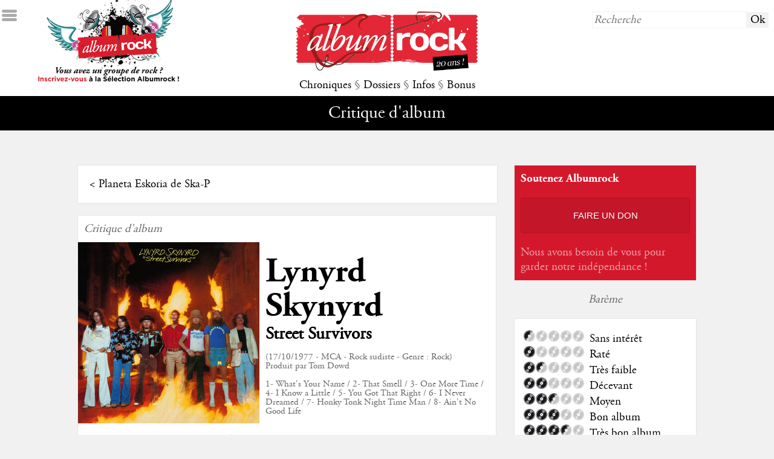

--- FILE ---
content_type: text/html; charset=UTF-8
request_url: http://albumrock.net/album-lynyrd-skynyrd-street-survivors-10237.html
body_size: 8666
content:
<!DOCTYPE HTML>
<html lang="fr">
	<head>
		<meta charset="utf-8" />
		<meta name="viewport" content="width=device-width">		
        <meta http-equiv="Content-Type" content="text/HTML; charset=UTF-8" />
        <meta http-equiv="Content-Language" content="fr, be, ch, qc, lu" />
		<meta http-equiv="Accept-Encoding" content="gzip, deflate" />
		<!--<meta http-equiv="Cache-Control" content="max-age=330"/>-->
		<meta http-equiv="cache-control" content="public">
        <meta name="Author" content="Albumrock.net" />
        <meta name="robots" content="all" />        
        <meta name="description" content="" />
        <meta http-equiv="Reply-to" content="webmaster@albumrock.net" />
        <meta name="Identifier-url" content="http://www.albumrock.net" />
        <meta name="google-site-verification" content="sFgRBdm8e5ZIIsbiZ5cUpK4tSC1tNZbnxB7to3EGoxk" />
        <meta property="og:title" content="Critique de l'album Street Survivors de Lynyrd Skynyrd § Albumrock" />
		<meta property="og:image" content="http://www.albumrock.net/dyn_img/pochettes_album/10237_150.jpg" /> 
		<meta property="og:description" content="" />
		<meta property="og:url" content="http://www.albumrock.net/album-lynyrd-skynyrd-street-survivors-10237.html" />
		<link rel="icon" type="image/png" href="graph/favicon.png" />
		<link href="http://www.albumrock.net/dyn_img/pochettes_album/10237_150.jpg" rel="image_src" />
		<link rel="stylesheet" href="https://www.albumrock.net/includes/css/ar.css" type="text/css" />
		<script src="//code.jquery.com/jquery-1.11.0.min.js"></script>
		<script src="https://www.albumrock.net/includes/js/ar.js"></script>
		<script src="https://www.albumrock.net/includes/js/readingtime.js"></script>
		<script src='https://www.google.com/recaptcha/api.js'></script>	
		<script src="https://cdn.jsdelivr.net/npm/popper.js@1.16.1/dist/umd/popper.min.js" integrity="sha384-9/reFTGAW83EW2RDu2S0VKaIzap3H66lZH81PoYlFhbGU+6BZp6G7niu735Sk7lN" crossorigin="anonymous"></script>
		<script src="https://cdn.jsdelivr.net/npm/bootstrap@4.5.3/dist/js/bootstrap.min.js" integrity="sha384-w1Q4orYjBQndcko6MimVbzY0tgp4pWB4lZ7lr30WKz0vr/aWKhXdBNmNb5D92v7s" crossorigin="anonymous"></script>	
		<script>
			(function(i,s,o,g,r,a,m){i['GoogleAnalyticsObject']=r;i[r]=i[r]||function(){
				(i[r].q=i[r].q||[]).push(arguments)},i[r].l=1*new Date();a=s.createElement(o), m=s.getElementsByTagName(o)[0];a.async=1;a.src=g;m.parentNode.insertBefore(a,m)
			})(window,document,'script','//www.google-analytics.com/analytics.js','ga');
			ga('create', 'UA-78550-1', 'auto');
			ga('require', 'displayfeatures');
			ga('send', 'pageview');
		</script>		
		<title>Critique de l'album Street Survivors de Lynyrd Skynyrd § Albumrock</title>
	</head>
	<body>
		<!-- Google Tag Manager (noscript) -->
		<noscript><iframe src="https://www.googletagmanager.com/ns.html?id=GTM-K6N3LLR"
		height="0" width="0" style="display:none;visibility:hidden"></iframe></noscript>
		<!-- End Google Tag Manager (noscript) -->			
				<div id="ico_sidemenu"></div>
		<div id="sidemenu">
			<div>&darr; MENU</div>
			<div><a href="https://www.albumrock.net/index.php" title="Albumrock - Page d'accueil">Accueil</a></div>
			<div><a href="https://www.albumrock.net/ecoute.php" title="Avis de la Rédaction après première écoute d'albums sur Albumrock">Première écoute</a></div>
			<div><a href="https://www.albumrock.net/albums.php" title="Toutes les critiques d'albums sur Albumrock">Albums</a></div>
			<div><a href="https://www.albumrock.net/concerts.php" title="Tous les compte-rendus de concerts sur Albumrock">Concerts</a></div>
			<div><a href="https://www.albumrock.net/chroniques.php?type=Cinéma" title="Toutes les chroniques Cinéma sur Albumrock">Cinéma</a></div>
			<div><a href="https://www.albumrock.net/chroniques.php?type=DVD" title="Toutes les chroniques DVD sur Albumrock">DVD</a></div>
			<div><a href="https://www.albumrock.net/chroniques.php?type=Livre" title="Toutes les chroniques Livres sur Albumrock">Livres</a></div>
			<div><a href="https://www.albumrock.net/dossiers.php?type=Dossiers" title="Tous les dossiers sur Albumrock">Dossiers</a></div>
			<div><a href="https://www.albumrock.net/dossiers.php?type=Interview" title="Toutes les interviews sur Albumrock">Interviews</a></div>
			<div><a href="https://www.albumrock.net/dossiers.php?type=Festival" title="Tous les festivals sur Albumrock">Festivals</a></div>
			<div><a href="https://www.albumrock.net/actualites.php" title="Toutes les actualités Rock sur Albumrock">Actualités</a></div>
			<div><a href="https://www.albumrock.net/medias.php" title="Tous les médias Rock d'actualité sur Albumrock">Médias</a></div>
			<div><a href="https://www.albumrock.net/agenda.php" title="Toutes les prochaines dates de concerts sur Albumrock">Agenda concerts</a></div>
			<div><a href="https://www.albumrock.net/sorties.php" title="Toutes les sorties d'albums sur Albumrock">Sorties d'albums</a></div>
			<div><a href="https://www.albumrock.net/billets.php" title="Tous les billets d'humeur de la Rédaction Albumrock">The Wall</a></div>
			<div><a href="https://www.albumrock.net/selection-ecoute.html" title="Découvrez les groupes Rock de la Sélection Albumrock">Sélection</a></div>
			<div><a href="https://www.albumrock.net/photos.php" title="Toutes les photos de concerts et groupes Rock sur Albumrock">Photos</a></div>
			<div><a href="http://www.albumrock.net/webcasts/" title="Tous les webcasts Rock sur Albumrock" target="_blank">Webcasts</a></div>			
		</div>
		<div id="header_home">			
			<a href="selection.php"><div id="header_home_recrutement"></div></a>
			<div id="header_home_logo"><a href="https://www.albumrock.net/index.php" title="Albumrock - Page d'accueil"><img src="https://www.albumrock.net/graph/logo_albumrock_20ans.png" /></a></div>
			<div id="header_home_recherche"><form method="post" action="https://www.albumrock.net/recherche.php"><input type="text" name="R_recherche" placeholder="Recherche" /><input type="submit" value="Ok" /></form></div>
			<div id="header_home_menu">
				<a id="menu_chroniques" title="Toutes les chroniques sur Albumrock">Chroniques</a> 
				<span class="s">§</span> 
				<a id="menu_dossiers" title="Tous les dossiers sur Albumrock">Dossiers</a> 
				<span class="s">§</span> 
				<a id="menu_infos" title="Toutes les infos sur Albumrock">Infos</a> 
				<span class="s">§</span> 
				<a id="menu_bonus" title="Tous les bonus sur Albumrock">Bonus</a>
			</div>
		</div>		
		<div id="submenu">
			<span class="submenu submenu_titre" id="submenu_default">
				Critique d'album			</span>
			<span class="submenu" id="submenu_chroniques"><a href="https://www.albumrock.net/ecoute.php" title="Avis de la Rédaction après première écoute d'albums sur Albumrock">Première écoute</a> <span class="s">§</span> <a href="https://www.albumrock.net/albums.php" title="Toutes les critiques d'albums sur Albumrock">Albums</a> <span class="s">§</span> <a href="https://www.albumrock.net/concerts.php" title="Tous les compte-rendus de concerts sur Albumrock">Concerts</a> <span class="s">§</span> <a href="https://www.albumrock.net/chroniques.php?type=0" title="Toutes les chroniques Cinéma sur Albumrock">Cinéma</a> <span class="s">§</span> <a href="https://www.albumrock.net/chroniques.php?type=1" title="Toutes les chroniques DVD sur Albumrock">DVD</a> <span class="s">§</span> <a href="https://www.albumrock.net/chroniques.php?type=2" title="Toutes les chroniques Livres sur Albumrock">Livres</a></span>
			<span class="submenu" id="submenu_dossiers"><a href="https://www.albumrock.net/dossiers.php?type=0" title="Tous les dossiers sur Albumrock">Dossiers</a> <span class="s">§</span> <a href="https://www.albumrock.net/dossiers.php?type=2" title="Toutes les interviews sur Albumrock">Interviews</a> <span class="s">§</span> <a href="https://www.albumrock.net/dossiers.php?type=1" title="Tous les festivals sur Albumrock">Festivals</a></span>
			<span class="submenu" id="submenu_infos"><a href="https://www.albumrock.net/actualites.php" title="Toutes les actualités Rock sur Albumrock">Actualités</a> <span class="s">§</span> <a href="https://www.albumrock.net/medias.php" title="Toutes les médias Rock d'actualité sur Albumrock">Médias</a> <span class="s">§</span> <a href="https://www.albumrock.net/agenda.php" title="Toutes les prochaines dates de concerts sur Albumrock">Agenda concerts</a> <span class="s">§</span> <a href="https://www.albumrock.net/sorties.php" title="Toutes les sorties d'albums sur Albumrock">Sorties d'albums</a></span>
			<span class="submenu" id="submenu_bonus"><a href="https://www.albumrock.net/selection-ecoute.html" title="Découvrez les groupes Rock de la Sélection Albumrock">Sélection</a> <span class="s">§</span> <a href="https://www.albumrock.net/billets.php" title="Tous les billets d'humeur de la Rédaction Albumrock">The Wall</a> <span class="s">§</span> <a href="https://www.albumrock.net/commentaires.php" title="Les derniers commentaires publiés sur Albumrock">Commentaires</a> <span class="s">§</span> <!--<a href="https://www.albumrock.net/selection.php" title="Découvrez les groupes Rock de la Sélection Albumrock">Sélection</a> <span class="s">§</span> --><a href="https://www.albumrock.net/photos.php" title="Toutes les photos de concerts et groupes Rock sur Albumrock">Photos</a> <span class="s">§</span> <a href="http://www.albumrock.net/webcasts/" title="Tous les webcasts Rock sur Albumrock" target="_blank">Webcasts</a></span>
		</div>
				<div id="newsletter_popup">
			<div id="newsletter_popup_fermer">X</div>
			<h2>Newsletter Albumrock</h2><br />
			<span style="font-size:0.8em;" class="s">Restez informé des dernières publications, inscrivez-vous à notre newsletter bimensuelle.</span>
			<form method="post" action="newsletter.php" id="footer_newsletter">
				<input type="hidden" name="NL_abonnement" value="1" />
				<input type="text" name="NL_mail" placeholder="email@albumrock.net" />
				<input type="submit" value="S'inscrire" />
			</form>
		</div>
				<div id="main">
			<div id="main_table">
				<div id="main_tablerow">
					<div style="main_tablegauche">
						<div id="main_gauche">		
																																													
							<div class="bloc_libre prevnext">
								<div class="prevnext_row">
									<div class="prevnext_prev">&lt; <a href="album-ska-p-planeta-eskoria-31.html">Planeta Eskoria de Ska-P</a></div>
									<div class="prevnext_next"></div>
								</div>
							</div>
							<div class="bloc_libre critique" itemscope itemtype="http://data-vocabulary.org/Review">
								<div class="critique_type s">Critique d'album</div>
								<div>
									<div class="critique_image"><img src="https://www.albumrock.net/dyn_img/pochettes_album/10237_150.jpg" itemprop="image" /></div>
									<div class="critique_fiche">
										<h1><a href="groupe-lynyrd-skynyrd-1542.html">Lynyrd Skynyrd</a></h1><br />
										<h2 itemprop="itemreviewed">Street Survivors</h2><br />
										<div class="critique_infos s">
											(17/10/1977 - MCA - Rock sudiste - Genre : Rock)<br />
											Produit par Tom Dowd<br />
											<br />
											1- What's Your Name / 2- That Smell / 3- One More Time / 4- I Know a Little / 5- You Got That Right / 6- I Never Dreamed / 7- Honky Tonk Night Time Man / 8- Ain't No Good Life											
											<div class="vote">
												<div class="vote_note"><img src="graph/notes/5.png" alt="Note de 5/5" /></div>
												<div class="vote_details">
													<div class="vote_titre rouge">Vous aussi, notez cet album ! (4 votes)</div>
													<div class="vote_voter">
																													Consultez le barème de la colonne de droite et donnez votre note à cet album <form method="post" action="album-street-survivors-10237.html"><select name="vote" onchange="this.form.submit()"><option value="0">0</option><option value="0.5">0.5</option><option value="1">1</option><option value="1.5">1.5</option><option value="2">2</option><option value="2.5">2.5</option><option value="3">3</option><option value="3.5">3.5</option><option value="4">4</option><option value="4.5">4.5</option><option value="5">5</option></select></form>
																											</div>
												</div>
											</div>											
										</div>
									</div>
								</div>
								<div class="clear"></div>
															</div>	
																						
															
										
							<div class="bloc_libre">
	<div class="bloc_titre">Commentaires</div>
		<form method="post" id="commenter">
		<input type="hidden" name="CO_add" value="1" />
		<input type="hidden" name="CO_token" id="CO_token" value="" />
		<textarea name="CO_comment" id="CO_comment" placeholder="Écrivez votre commentaire"></textarea>
		<div id="CO_masque">
		<input type="text" name="CO_pseudo" placeholder="Choisissez un pseudo" pattern="^[a-zA-Z][a-zA-Z0-9-_\.]{1,50}$" required />
		<div id="grecaptcha" class="g-recaptcha" data-sitekey="6LdMIgkTAAAAAN6svJi1ereCPs3wNhScn7vq6Fb1" rel="" data-callback="checkGRecaptcha" style="margin:0.5em 0"></div>
		<script> function checkGRecaptcha(token){ document.getElementById("CO_token").value = token; } </script>
		<input type="submit" />
		</div>
	</form>
			<div class="comment_premier">Soyez le premier à réagir à cette publication !</div>
	</div>
				
							<div class="bloc_libre">
							    <!--<div id="disqus_thread"></div>
<script type="text/javascript">								
	var disqus_shortname = 'albumrock'; // required: replace example with your forum shortname
	(function() {
		var dsq = document.createElement('script'); dsq.type = 'text/javascript'; dsq.async = true;
		dsq.src = '//' + disqus_shortname + '.disqus.com/embed.js';
		(document.getElementsByTagName('head')[0] || document.getElementsByTagName('body')[0]).appendChild(dsq);
	})();
</script>
<noscript>Autorisez l'exécution du Javascript pour voir les commentaires publiés sur cette page.</noscript>-->															</div>
							
						</div>
					</div>
					<div id="main_tabledroite">	
				<div class="bloc_moyen" style="background-color:#d4182c">
		<div class="s blanc" style="font-family:agaramondbold">Soutenez Albumrock</div>
		<div class="text_center"><a href="faire-un-don.html"><div style="background-color:rgba(0,0,0,0.08);color:#fff;font-family:arial;font-size:0.8em;padding:20px 10px;border:1px solid rgba(0,0,0,0.1);border-radius:4px;text-transform:uppercase;text-shadow:2px 2px rgba(0,0,0,0.1);cursor:pointer;transition:box-shadow .2s">Faire un don</div></a></div>
		<div>
			<h4 style="color:rgba(255,255,255,0.6)">Nous avons besoin de vous pour garder notre indépendance !</h4><br />
		</div>
	</div>
	<!--<div class="bloc_moyen">
		<div class="s">Application Albumrock</div>
		<table style="border:0"><tr>
			<td><a href="https://itunes.apple.com/us/app/albumrock/id1080579003?l=fr&ls=1&mt=8" target="_blank" title="Téléchargez l'application mobile Albumrock sur l'AppStore"><img src="./graph/ico_appstore.png" width="100px" /></a></td>
			<td><a href="https://play.google.com/store/apps/details?id=com.mcrae.albumrock&hl=fr" target="_blank" title="Téléchargez l'application mobile Albumrock sur Google Play"><img src="./graph/ico_googleplay.png" width="100px" /></a></td>
		</tr></table>
		<div>
			<h3>Albumrock sur mobile</h3><br />
			<h4>Retrouvez votre webzine sur Android & iOS</h4><br />
		</div>
	</div>-->
	<!--<div class="bloc_moyen">
		<div class="s">Publicité</div>
		<script async src="https://pagead2.googlesyndication.com/pagead/js/adsbygoogle.js"></script>
<ins class="adsbygoogle" data-ad-client="ca-pub-1655924227114904"  data-ad-slot="6828059038"></ins>
<script async>(adsbygoogle = window.adsbygoogle || []).push({});</script>  
	</div>-->
		<div class="bloc_intermede s">Barème</div>
	<div class="bloc_libre">
		<div class="bareme">
			<div class="bareme_row"><div class="bareme_note"><img src="graph/notes/0etdemi.png" title="Barème - 0,5 - Sans intérêt" /></div><div class="bareme_legende">Sans intérêt</div></div>
			<div class="bareme_row"><div class="bareme_note"><img src="graph/notes/1.png" title="Barème - 1 - Raté" /></div><div class="bareme_legende">Raté</div></div>
			<div class="bareme_row"><div class="bareme_note"><img src="graph/notes/1etdemi.png" title="Barème - 1,5 - Très faible" /></div><div class="bareme_legende">Très faible</div></div>
			<div class="bareme_row"><div class="bareme_note"><img src="graph/notes/2.png" title="Barème - 2 - Décevant" /></div><div class="bareme_legende">Décevant</div></div>
			<div class="bareme_row"><div class="bareme_note"><img src="graph/notes/2etdemi.png" title="Barème - 2,5 - Moyen" /></div><div class="bareme_legende">Moyen</div></div>
			<div class="bareme_row"><div class="bareme_note"><img src="graph/notes/3.png" title="Barème - 3 - Bon album" /></div><div class="bareme_legende">Bon album</div></div>
			<div class="bareme_row"><div class="bareme_note"><img src="graph/notes/3etdemi.png" title="Barème - 3,5 - Très bon album" /></div><div class="bareme_legende">Très bon album</div></div>
			<div class="bareme_row"><div class="bareme_note"><img src="graph/notes/4.png" title="Barème - 4 - Coup de coeur" /></div><div class="bareme_legende">Coup de coeur</div></div>
			<div class="bareme_row"><div class="bareme_note"><img src="graph/notes/4etdemi.png" title="Barème - 4,5 - Excellent" /></div><div class="bareme_legende">Excellent</div></div>
			<div class="bareme_row"><div class="bareme_note"><img src="graph/notes/5.png" title="Barème - 5 - Culte" /></div><div class="bareme_legende">Culte</div></div>
		</div>
	</div>	
		<div class="bloc_intermede s"><a href="groupe-lynyrd-skynyrd-1542.html" title="Lynyrd Skynyrd sur Albumrock" class="s">Lynyrd Skynyrd sur Albumrock</a></div>	
		<div class="bloc_petit">
		<div class="bloc_petit_image"><a href="groupe-lynyrd-skynyrd-1542.html" title="Lynyrd Skynyrd sur Albumrock"><img src="https://www.albumrock.net/dyn_img/groupes/1542.jpg" width="" height="" style="width:px" /></a></div>
		<div class="bloc_petit_critique">
			<span class="s">Groupe</span><br />
			<h3><a href="groupe-lynyrd-skynyrd-1542.html" title="Lynyrd Skynyrd sur Albumrock">Lynyrd Skynyrd</a></h3><br />			
			<div class="s"><a href="groupe-lynyrd-skynyrd-1542.html" title="Lynyrd Skynyrd sur Albumrock" class="s">Rock<br />Rock sudiste</a></div>
		</div>
	</div>
					
		<div class="bloc_petit">
		<div class="bloc_petit_image"><a href="album-lynyrd-skynyrd-last-of-the-dyin--breed-10244.html" title="Critique de l'album Last of the Dyin' Breed de Lynyrd Skynyrd"><img src="https://www.albumrock.net/dyn_img/pochettes_album/10244_150.jpg" /></a></div>
		<div class="bloc_petit_critique">
			<span class="s">Critique d'album</span><br />
			<h3><a href="album-lynyrd-skynyrd-last-of-the-dyin--breed-10244.html" title="Critique de l'album Last of the Dyin' Breed de Lynyrd Skynyrd">Lynyrd Skynyrd</a></h3><br />
			<h4><a href="album-lynyrd-skynyrd-last-of-the-dyin--breed-10244.html" title="Critique de l'album Last of the Dyin' Breed de Lynyrd Skynyrd">Last of the Dyin' Breed</a></h4><br />			
		</div>
	</div>	
		<div class="bloc_petit">
		<div class="bloc_petit_image"><a href="album-lynyrd-skynyrd-god-and-guns-10243.html" title="Critique de l'album God and Guns de Lynyrd Skynyrd"><img src="https://www.albumrock.net/dyn_img/pochettes_album/10243_150.jpg" /></a></div>
		<div class="bloc_petit_critique">
			<span class="s">Critique d'album</span><br />
			<h3><a href="album-lynyrd-skynyrd-god-and-guns-10243.html" title="Critique de l'album God and Guns de Lynyrd Skynyrd">Lynyrd Skynyrd</a></h3><br />
			<h4><a href="album-lynyrd-skynyrd-god-and-guns-10243.html" title="Critique de l'album God and Guns de Lynyrd Skynyrd">God and Guns</a></h4><br />			
		</div>
	</div>	
		<div class="bloc_petit">
		<div class="bloc_petit_image"><a href="album-lynyrd-skynyrd-vicious-cycle-10242.html" title="Critique de l'album Vicious Cycle de Lynyrd Skynyrd"><img src="https://www.albumrock.net/dyn_img/pochettes_album/10242_150.jpg" /></a></div>
		<div class="bloc_petit_critique">
			<span class="s">Critique d'album</span><br />
			<h3><a href="album-lynyrd-skynyrd-vicious-cycle-10242.html" title="Critique de l'album Vicious Cycle de Lynyrd Skynyrd">Lynyrd Skynyrd</a></h3><br />
			<h4><a href="album-lynyrd-skynyrd-vicious-cycle-10242.html" title="Critique de l'album Vicious Cycle de Lynyrd Skynyrd">Vicious Cycle</a></h4><br />			
		</div>
	</div>	
					<div class="bloc_intermede s">Album de la semaine</div>
	<div class="bloc_petit bloc_semaine">
		<div class="bloc_petit_image"><a href="album-fff-u-scream-14907.html" title="Critique de l'album U Scream de FFF"><img src="https://www.albumrock.net/dyn_img/pochettes_album/14907_150.jpg" /></a></div>
		<div class="bloc_petit_critique bloc_semaine_critique">
			<h3><a href="album-fff-u-scream-14907.html" title="Critique de l'album U Scream de FFF">FFF</a></h3><br />
			<h4><a href="album-fff-u-scream-14907.html" title="Critique de l'album U Scream de FFF">U Scream</a></h4><br />
			<div class="s"><a href="album-fff-u-scream-14907.html" title="Critique de l'album U Scream de FFF">"<p>Apr&egrave;s 23 ans d'absence discographique, la F&eacute;d&eacute;ration Fran&ccedil;aise de Fonck avait effectu&eacute; un retour particuli&egrave;rement r&eacute;ussi en 2023 : le tr&egrave;s Rock&nbsp;<em>I Scream&nbsp;</em>sonnait comme la suite logique de leur chef d&rsquo;&oelig;uvre &eacute;ponyme&nbsp;paru en 1996. Issu des m&ecirc;mes sessions, son pendant <em>U Scream</em>&nbsp;atteint le m&ecirc;me niveau de qualit&eacute; tout en explorant les facettes plus Funk et Pop du groupe.</p>"</a></div>
		</div>
	</div>	
		<div class="bloc_intermede s">À lire également</div>
		<div class="bloc_petit">
		<div class="bloc_petit_image"><a href="album-david-bowie-lodger-836.html" title="Critique de l'album Lodger de David Bowie"><img src="https://www.albumrock.net/dyn_img/pochettes_album/836_150.jpg" /></a></div>
		<div class="bloc_petit_critique">
			<h3><a href="album-david-bowie-lodger-836.html" title="Critique de l'album Lodger de David Bowie">David Bowie</a></h3><br />
			<h4><a href="album-david-bowie-lodger-836.html" title="Critique de l'album Lodger de David Bowie">Lodger</a></h4><br />
			<div class="s"><a href="album-david-bowie-lodger-836.html" title="Critique de l'album Lodger de David Bowie">"Le propriétaire a une maison. Le locataire en a des milliers... "</a></div>
		</div>
	</div>	
		<div class="bloc_petit">
		<div class="bloc_petit_image"><a href="album-jefre-cantu-ledesma-love-is-a-stream-14936.html" title="Critique de l'album Love Is a Stream de Jefre Cantu-Ledesma"><img src="https://www.albumrock.net/dyn_img/pochettes_album/14936_150.jpg" /></a></div>
		<div class="bloc_petit_critique">
			<h3><a href="album-jefre-cantu-ledesma-love-is-a-stream-14936.html" title="Critique de l'album Love Is a Stream de Jefre Cantu-Ledesma">Jefre Cantu-Ledesma</a></h3><br />
			<h4><a href="album-jefre-cantu-ledesma-love-is-a-stream-14936.html" title="Critique de l'album Love Is a Stream de Jefre Cantu-Ledesma">Love Is a Stream</a></h4><br />
			<div class="s"><a href="album-jefre-cantu-ledesma-love-is-a-stream-14936.html" title="Critique de l'album Love Is a Stream de Jefre Cantu-Ledesma">"Shoegaze maximaliste, à écouter doucement"</a></div>
		</div>
	</div>	
		<div class="bloc_petit">
		<div class="bloc_petit_image"><a href="album-nastyjoe-the-house-14937.html" title="Critique de l'album The House de NASTYJOE"><img src="https://www.albumrock.net/dyn_img/pochettes_album/14937_150.jpg" /></a></div>
		<div class="bloc_petit_critique">
			<h3><a href="album-nastyjoe-the-house-14937.html" title="Critique de l'album The House de NASTYJOE">NASTYJOE</a></h3><br />
			<h4><a href="album-nastyjoe-the-house-14937.html" title="Critique de l'album The House de NASTYJOE">The House</a></h4><br />
			<div class="s"><a href="album-nastyjoe-the-house-14937.html" title="Critique de l'album The House de NASTYJOE">"De la dentelle à Bordeaux"</a></div>
		</div>
	</div>	
		
		<div class="bloc_moyen">
		<div class="s">Dossiers</div>
		<a href="dossier-albumrock-awards-2025-678.html" title="Dossiers - Albumrock Awards 2025"><img src="https://www.albumrock.net/graph/dossiers/dossier678.jpg" /></a>
		<div>
			<h3><a href="dossier-albumrock-awards-2025-678.html" title="Dossiers - Albumrock Awards 2025">Albumrock Awards 2025</a></h3><br />
			<h4><a href="dossier-albumrock-awards-2025-678.html" title="Dossiers - Albumrock Awards 2025">...</a></h4><br />
		</div>
	</div>
			<div class="bloc_moyen">
		<div class="s">Compte-rendu de concert</div>
		<a href="concert-houle-710.html" title="Concert de Houle"><img src="https://www.albumrock.net/dyn_img/pochettes_concerts/710_150.jpg" /></a>
		<div>
			<h3><a href="concert-houle-710.html" title="Concert de Houle">Houle</a></h3><br />
			<h4><a href="concert-houle-710.html" title="Concert de Houle">Le 13/12/2025, Le Petit Bain (Paris)</a></h4><br />
		</div>
	</div>
			<div class="bloc_moyen">
		<div class="s">Cinéma</div>
		<div class="illustration"><a href="chronique-all-things-must-pass---episode-8---ia-menace-la-terre----182.html" title="Chronique 0 - All Things Must Pass - Episode 8 - IA menace la Terre..."><img src="https://www.albumrock.net/dyn_img/chroniques/182.jpg" /></a></div>
		<div>
			<h3><a href="chronique-all-things-must-pass---episode-8---ia-menace-la-terre----182.html" title="Chronique 0 - All Things Must Pass - Episode 8 - IA menace la Terre...">All Things Must Pass - Episode 8 - IA menace la Terre...</a></h3><br />
			<h4><a href="chronique-all-things-must-pass---episode-8---ia-menace-la-terre----182.html" title="Chronique 0 - All Things Must Pass - Episode 8 - IA menace la Terre...">Episode 8 – IA menace la Ter...</a></h4><br />
		</div>
	</div>
		
</div>				</div>
			</div>
		</div>
				
		</div>
		<div id="footer">
			<div id="footer_table">
				<div id="footer_tablerow">
					<div id="footer_albumrock">
						<h2>Albumrock</h2><br />
						<a href="presentation.php" title="Consultez la présentation de l'activité d'Albumrock et la philosophie de notre rédaction">Qui sommes-nous ?</a><br />
						<a href="contact.php" title="Consultez la liste des membres de la rédaction d'Albumrock et contactez-nous">Contacts</a><br />
						<a href="recrutement.php" title="Consultez nos offres bénévoles de recrutement au sein d'Albumrock">Recrutement</a><br />
						<a href="annonceurs.php" title="Consultez nos offres d'espace publicitaire sur Albumrock">Annonceurs</a><br />
						<a href="conditions.php" title="Consultez les conditions d'utilisation d'Albumrock">Conditions d'utilisation</a><br />
						<a href="mentions.php" title="Consultez les mentions légales et la politique de confidentialité d'Albumrock">Mentions légales & confidentialité</a><br />
					</div>
					<div id="footer_suivre">
						<h2>Nous suivre</h2><br />
						<a href="http://www.facebook.com/webzine.albumrock" title="Consultez et likez la page Facebook d'Albumrock" target="_blank">Facebook</a><br />
						<a href="http://www.twitter.com/albumrock" title="Consultez et suivez la page Twitter d'Albumrock" target="_blank">Twitter</a><br />						
						<a href="rss.php" title="Consultez et abonnez-vous aux fils RSS Albumrock">Fils RSS</a><br />
					</div>
					<div id="footer_copyright">												
						<!--<h2>Newsletter Albumrock</h2><br />
						<form method="post" action="newsletter.php" id="footer_newsletter">
							<input type="hidden" name="NL_abonnement" value="1" />
							<input type="text" name="NL_mail" placeholder="email@albumrock.net" />
							<input type="submit" value="S'inscrire" />
						</form>
						<br />-->
						Copyright 2001-2026 - Albumrock - Tous droits réservés<br />
					</div>
				</div>
			</div>
		</div>
		<div class="gdpr container" style="display:none">
			<div class="row gdpr-cookie-banner">
				<div class="col-md-8 col-12">
					<p class="gdpr-cookie-banner-text">Bonjour ! Chez Albumrock, nous utilisons des cookies pour améliorer votre expérience et vous proposer des contenus mieux adaptés à vos usages.<br class="mobile-only"><br class="mobile-only"> 
					En continuant sur albumrock.net, vous acceptez l’utilisation de ces cookies.&nbsp;<br class="mobile-only"><br class="mobile-only"><span class="gdpr-cookie-banner-link" data-toggle="modal" data-target="#modal-cookie">Cliquez ici</span><span>si vous souhaitez en savoir plus et gérer votre consentement à leur utilisation.</span></p>
				</div>
				<div class="col-md-3 offset-md-0 col-10 offset-1">
					<p><a id="buttonAcceptCookies" class="plum-button-red">J'accepte les cookies <i class="fas fa-chevron-right"></i></a></p
					<p style="line-height:27px;"><a id="buttonDeclineCookies" class="plum-cl-default"><span class="plum-plug plum-bg-default"> </span> <b>Je refuse les cookies</b></a></p>
				</div>
				<div class="desktop-only col-md-1 col-1"></div>
			</div>
			<div class="modal-xl">
				<div id="modal-cookie___BV_modal_outer_">
					<div id="modal-cookie" role="dialog" aria-hidden="true" class="modal fade" style="display: none;">
						<div class="modal-dialog modal-md modal-dialog-centered">
							<div tabindex="-1" role="document" aria-labelledby="modal-cookie___BV_modal_header_" aria-describedby="modal-cookie___BV_modal_body_" class="modal-content">
								<header id="modal-cookie___BV_modal_header_" class="modal-header">
									<h5 class="modal-title"></h5>
									<button type="button" aria-label="Close" class="close" data-dismiss="modal">×</button>
								</header>
								<div id="modal-cookie___BV_modal_body_" class="modal-body">
									<div class="tabs">
										<div class="tabs-menu">
											<label class="active">Les cookies... c'est quoi ?</label>
											<label class="">Cookies essentiels</label>
											<label class="">Cookies de navigation</label>
											<label class="">Cookies publicitaires</label>
										</div>
										<div class="tabs-content">
											<div class="tabs-content-tab active"><p class="tabs-content-tab-title">Chez Albumrock, nous tenons à respecter votre vie privée !</p><p class="tabs-content-tab-text"><strong>Nous utilisons des cookies afin de vous proposer un service en ligne amélioré et davantage personnalisé.</strong><br><br>Ce sont des petits fichiers texte déposés sur le disque dur de votre terminal (ordinateur, tablette ou smartphone) par la plupart des sites que vous visitez.<br><br>Lu par votre navigateur, ils rendent les interactions avec les sites plus sécurisées et plus rapides, dans la mesure où ceux-ci peuvent se souvenir de vos préférences et de vos visites précédentes.<br><br>Utilisez le menu ci-contre pour personnaliser votre consentement à l’utilisation des cookies d'Albumrock et ses partenaires.</p></div>
											<div class="tabs-content-tab"><p class="tabs-content-tab-title">Nos cookies essentiels</p><p class="tabs-content-tab-text">Les&nbsp;<strong><i>cookies essentiels</i></strong>&nbsp;sont nécessaire au fonctionnement du site albumrock.net.</p><ul class="tabs-content-tab-list tabs-content-tab-text"><li>Ils permettent d’éviter de devoir entrer souvent les mêmes données</li><li>Ils contrôlent la vitesse du site web</li><li>Ils personalisent le site web en fonction des préférences personnelles</li><li>Ils enregistrent les informations personnelles afin de vous proposer des offres pertinentes (comme par exemple, notre offre de parrainage)</li></ul><p class="tabs-content-tab-title">Ils ne sont pas désactivables.</p></div>
											<div class="tabs-content-tab"><p class="tabs-content-tab-title">Les cookies de navigation via Google Analytics</p><p class="tabs-content-tab-text">Les&nbsp;<strong><i>cookies de navigation</i></strong>&nbsp;collectent des informations à propos de votre utilisation du site et nous permettent d’améliorer la façon dont il fonctionne.</p><ul class="tabs-content-tab-list tabs-content-tab-text"><li>Ils enregistrent le comportement des visiteurs de notre site</li><li>Ils permettent de vous proposer des contenus plus pertinents</li><li>Ils améliorent le site web sur base des performances enregistrées</li></ul><div class="switch cookie-nav-switch"><button class="disabled switch-disabled">Inactif<!----></button><button class="enabled active">Actif<urg-icon icon-name="checked" icon-size="16" class="switch-icon" vce-ready=""><svg data-v-ca8ebd4c="" xmlns="http://www.w3.org/2000/svg" preserveAspectRatio="xMidYMin" viewBox="0 0 24 24" width="16" height="16" aria-labelledby="checked" role="presentation" class="urg-icon urg-icon--top"><g data-v-ca8ebd4c="" fill="currentColor" transform="translate(0 0) scale(1.2 1.2)"><path data-v-ca8ebd4c="" d="M 20 10  C 20 4.48  15.52 0  10 0  C 4.48 0  0 4.48  0 10  C 0 15.52  4.48 20  10 20  C 15.52 20  20 15.52  20 10  Z M 17 6  L 8 15  L 3 10  L 4.41 8.59  L 8 12.17  L 15.59 4.58  L 17 6  Z "></path></g></svg></urg-icon></button></div></div>
											<div class="tabs-content-tab"><p class="tabs-content-tab-title">Les cookies publicitaires de nos partenaires</p><p class="tabs-content-tab-text">Les&nbsp;<strong><i>cookies publicitaires</i></strong>&nbsp;sont proposés par les partenaires externes d'Albumrock, comme Google, Facebook, ou des agences publicitaires qui ont sû prouver leur conformité aux normes de gestion des données personnelles.</p><ul class="tabs-content-tab-list tabs-content-tab-text"><li>Ils permettent de proposer des publicités ciblées</li><li>Ils nous aident à mesurer l’efficacité de nos campagnes</li><li>Ils permettent de détecter les fraudes aux clics</li></ul><div class="switch cookie-ads-switch"><button class="disabled switch-disabled">Inactif<!----></button><button class="enabled active">Actif<urg-icon icon-name="checked" icon-size="16" class="switch-icon" vce-ready=""><svg data-v-ca8ebd4c="" xmlns="http://www.w3.org/2000/svg" preserveAspectRatio="xMidYMin" viewBox="0 0 24 24" width="16" height="16" aria-labelledby="checked" role="presentation" class="urg-icon urg-icon--top"><g data-v-ca8ebd4c="" fill="currentColor" transform="translate(0 0) scale(1.2 1.2)"><path data-v-ca8ebd4c="" d="M 20 10  C 20 4.48  15.52 0  10 0  C 4.48 0  0 4.48  0 10  C 0 15.52  4.48 20  10 20  C 15.52 20  20 15.52  20 10  Z M 17 6  L 8 15  L 3 10  L 4.41 8.59  L 8 12.17  L 15.59 4.58  L 17 6  Z "></path></g></svg></urg-icon></button></div></div>
											<div class="tabs-bar d-flex justify-content-end align-items-end"><a class="plum-button-red">Je confirme <i class="fas fa-chevron-right"></i></a></div>
										</div>
									</div>
								</div>
								<footer id="modal-cookie___BV_modal_footer_" class="modal-footer">
									<button type="button" class="btn btn-secondary">Cancel</button>
									<button type="button" class="btn btn-primary">OK</button>
								</footer>
							</div>
						</div>
					</div>
				</div>
			</div>
		</div>		
	</body>
</html>


--- FILE ---
content_type: text/html; charset=utf-8
request_url: https://www.google.com/recaptcha/api2/anchor?ar=1&k=6LdMIgkTAAAAAN6svJi1ereCPs3wNhScn7vq6Fb1&co=aHR0cDovL2FsYnVtcm9jay5uZXQ6ODA.&hl=en&v=PoyoqOPhxBO7pBk68S4YbpHZ&size=normal&anchor-ms=20000&execute-ms=30000&cb=no6g6z7pq59i
body_size: 49548
content:
<!DOCTYPE HTML><html dir="ltr" lang="en"><head><meta http-equiv="Content-Type" content="text/html; charset=UTF-8">
<meta http-equiv="X-UA-Compatible" content="IE=edge">
<title>reCAPTCHA</title>
<style type="text/css">
/* cyrillic-ext */
@font-face {
  font-family: 'Roboto';
  font-style: normal;
  font-weight: 400;
  font-stretch: 100%;
  src: url(//fonts.gstatic.com/s/roboto/v48/KFO7CnqEu92Fr1ME7kSn66aGLdTylUAMa3GUBHMdazTgWw.woff2) format('woff2');
  unicode-range: U+0460-052F, U+1C80-1C8A, U+20B4, U+2DE0-2DFF, U+A640-A69F, U+FE2E-FE2F;
}
/* cyrillic */
@font-face {
  font-family: 'Roboto';
  font-style: normal;
  font-weight: 400;
  font-stretch: 100%;
  src: url(//fonts.gstatic.com/s/roboto/v48/KFO7CnqEu92Fr1ME7kSn66aGLdTylUAMa3iUBHMdazTgWw.woff2) format('woff2');
  unicode-range: U+0301, U+0400-045F, U+0490-0491, U+04B0-04B1, U+2116;
}
/* greek-ext */
@font-face {
  font-family: 'Roboto';
  font-style: normal;
  font-weight: 400;
  font-stretch: 100%;
  src: url(//fonts.gstatic.com/s/roboto/v48/KFO7CnqEu92Fr1ME7kSn66aGLdTylUAMa3CUBHMdazTgWw.woff2) format('woff2');
  unicode-range: U+1F00-1FFF;
}
/* greek */
@font-face {
  font-family: 'Roboto';
  font-style: normal;
  font-weight: 400;
  font-stretch: 100%;
  src: url(//fonts.gstatic.com/s/roboto/v48/KFO7CnqEu92Fr1ME7kSn66aGLdTylUAMa3-UBHMdazTgWw.woff2) format('woff2');
  unicode-range: U+0370-0377, U+037A-037F, U+0384-038A, U+038C, U+038E-03A1, U+03A3-03FF;
}
/* math */
@font-face {
  font-family: 'Roboto';
  font-style: normal;
  font-weight: 400;
  font-stretch: 100%;
  src: url(//fonts.gstatic.com/s/roboto/v48/KFO7CnqEu92Fr1ME7kSn66aGLdTylUAMawCUBHMdazTgWw.woff2) format('woff2');
  unicode-range: U+0302-0303, U+0305, U+0307-0308, U+0310, U+0312, U+0315, U+031A, U+0326-0327, U+032C, U+032F-0330, U+0332-0333, U+0338, U+033A, U+0346, U+034D, U+0391-03A1, U+03A3-03A9, U+03B1-03C9, U+03D1, U+03D5-03D6, U+03F0-03F1, U+03F4-03F5, U+2016-2017, U+2034-2038, U+203C, U+2040, U+2043, U+2047, U+2050, U+2057, U+205F, U+2070-2071, U+2074-208E, U+2090-209C, U+20D0-20DC, U+20E1, U+20E5-20EF, U+2100-2112, U+2114-2115, U+2117-2121, U+2123-214F, U+2190, U+2192, U+2194-21AE, U+21B0-21E5, U+21F1-21F2, U+21F4-2211, U+2213-2214, U+2216-22FF, U+2308-230B, U+2310, U+2319, U+231C-2321, U+2336-237A, U+237C, U+2395, U+239B-23B7, U+23D0, U+23DC-23E1, U+2474-2475, U+25AF, U+25B3, U+25B7, U+25BD, U+25C1, U+25CA, U+25CC, U+25FB, U+266D-266F, U+27C0-27FF, U+2900-2AFF, U+2B0E-2B11, U+2B30-2B4C, U+2BFE, U+3030, U+FF5B, U+FF5D, U+1D400-1D7FF, U+1EE00-1EEFF;
}
/* symbols */
@font-face {
  font-family: 'Roboto';
  font-style: normal;
  font-weight: 400;
  font-stretch: 100%;
  src: url(//fonts.gstatic.com/s/roboto/v48/KFO7CnqEu92Fr1ME7kSn66aGLdTylUAMaxKUBHMdazTgWw.woff2) format('woff2');
  unicode-range: U+0001-000C, U+000E-001F, U+007F-009F, U+20DD-20E0, U+20E2-20E4, U+2150-218F, U+2190, U+2192, U+2194-2199, U+21AF, U+21E6-21F0, U+21F3, U+2218-2219, U+2299, U+22C4-22C6, U+2300-243F, U+2440-244A, U+2460-24FF, U+25A0-27BF, U+2800-28FF, U+2921-2922, U+2981, U+29BF, U+29EB, U+2B00-2BFF, U+4DC0-4DFF, U+FFF9-FFFB, U+10140-1018E, U+10190-1019C, U+101A0, U+101D0-101FD, U+102E0-102FB, U+10E60-10E7E, U+1D2C0-1D2D3, U+1D2E0-1D37F, U+1F000-1F0FF, U+1F100-1F1AD, U+1F1E6-1F1FF, U+1F30D-1F30F, U+1F315, U+1F31C, U+1F31E, U+1F320-1F32C, U+1F336, U+1F378, U+1F37D, U+1F382, U+1F393-1F39F, U+1F3A7-1F3A8, U+1F3AC-1F3AF, U+1F3C2, U+1F3C4-1F3C6, U+1F3CA-1F3CE, U+1F3D4-1F3E0, U+1F3ED, U+1F3F1-1F3F3, U+1F3F5-1F3F7, U+1F408, U+1F415, U+1F41F, U+1F426, U+1F43F, U+1F441-1F442, U+1F444, U+1F446-1F449, U+1F44C-1F44E, U+1F453, U+1F46A, U+1F47D, U+1F4A3, U+1F4B0, U+1F4B3, U+1F4B9, U+1F4BB, U+1F4BF, U+1F4C8-1F4CB, U+1F4D6, U+1F4DA, U+1F4DF, U+1F4E3-1F4E6, U+1F4EA-1F4ED, U+1F4F7, U+1F4F9-1F4FB, U+1F4FD-1F4FE, U+1F503, U+1F507-1F50B, U+1F50D, U+1F512-1F513, U+1F53E-1F54A, U+1F54F-1F5FA, U+1F610, U+1F650-1F67F, U+1F687, U+1F68D, U+1F691, U+1F694, U+1F698, U+1F6AD, U+1F6B2, U+1F6B9-1F6BA, U+1F6BC, U+1F6C6-1F6CF, U+1F6D3-1F6D7, U+1F6E0-1F6EA, U+1F6F0-1F6F3, U+1F6F7-1F6FC, U+1F700-1F7FF, U+1F800-1F80B, U+1F810-1F847, U+1F850-1F859, U+1F860-1F887, U+1F890-1F8AD, U+1F8B0-1F8BB, U+1F8C0-1F8C1, U+1F900-1F90B, U+1F93B, U+1F946, U+1F984, U+1F996, U+1F9E9, U+1FA00-1FA6F, U+1FA70-1FA7C, U+1FA80-1FA89, U+1FA8F-1FAC6, U+1FACE-1FADC, U+1FADF-1FAE9, U+1FAF0-1FAF8, U+1FB00-1FBFF;
}
/* vietnamese */
@font-face {
  font-family: 'Roboto';
  font-style: normal;
  font-weight: 400;
  font-stretch: 100%;
  src: url(//fonts.gstatic.com/s/roboto/v48/KFO7CnqEu92Fr1ME7kSn66aGLdTylUAMa3OUBHMdazTgWw.woff2) format('woff2');
  unicode-range: U+0102-0103, U+0110-0111, U+0128-0129, U+0168-0169, U+01A0-01A1, U+01AF-01B0, U+0300-0301, U+0303-0304, U+0308-0309, U+0323, U+0329, U+1EA0-1EF9, U+20AB;
}
/* latin-ext */
@font-face {
  font-family: 'Roboto';
  font-style: normal;
  font-weight: 400;
  font-stretch: 100%;
  src: url(//fonts.gstatic.com/s/roboto/v48/KFO7CnqEu92Fr1ME7kSn66aGLdTylUAMa3KUBHMdazTgWw.woff2) format('woff2');
  unicode-range: U+0100-02BA, U+02BD-02C5, U+02C7-02CC, U+02CE-02D7, U+02DD-02FF, U+0304, U+0308, U+0329, U+1D00-1DBF, U+1E00-1E9F, U+1EF2-1EFF, U+2020, U+20A0-20AB, U+20AD-20C0, U+2113, U+2C60-2C7F, U+A720-A7FF;
}
/* latin */
@font-face {
  font-family: 'Roboto';
  font-style: normal;
  font-weight: 400;
  font-stretch: 100%;
  src: url(//fonts.gstatic.com/s/roboto/v48/KFO7CnqEu92Fr1ME7kSn66aGLdTylUAMa3yUBHMdazQ.woff2) format('woff2');
  unicode-range: U+0000-00FF, U+0131, U+0152-0153, U+02BB-02BC, U+02C6, U+02DA, U+02DC, U+0304, U+0308, U+0329, U+2000-206F, U+20AC, U+2122, U+2191, U+2193, U+2212, U+2215, U+FEFF, U+FFFD;
}
/* cyrillic-ext */
@font-face {
  font-family: 'Roboto';
  font-style: normal;
  font-weight: 500;
  font-stretch: 100%;
  src: url(//fonts.gstatic.com/s/roboto/v48/KFO7CnqEu92Fr1ME7kSn66aGLdTylUAMa3GUBHMdazTgWw.woff2) format('woff2');
  unicode-range: U+0460-052F, U+1C80-1C8A, U+20B4, U+2DE0-2DFF, U+A640-A69F, U+FE2E-FE2F;
}
/* cyrillic */
@font-face {
  font-family: 'Roboto';
  font-style: normal;
  font-weight: 500;
  font-stretch: 100%;
  src: url(//fonts.gstatic.com/s/roboto/v48/KFO7CnqEu92Fr1ME7kSn66aGLdTylUAMa3iUBHMdazTgWw.woff2) format('woff2');
  unicode-range: U+0301, U+0400-045F, U+0490-0491, U+04B0-04B1, U+2116;
}
/* greek-ext */
@font-face {
  font-family: 'Roboto';
  font-style: normal;
  font-weight: 500;
  font-stretch: 100%;
  src: url(//fonts.gstatic.com/s/roboto/v48/KFO7CnqEu92Fr1ME7kSn66aGLdTylUAMa3CUBHMdazTgWw.woff2) format('woff2');
  unicode-range: U+1F00-1FFF;
}
/* greek */
@font-face {
  font-family: 'Roboto';
  font-style: normal;
  font-weight: 500;
  font-stretch: 100%;
  src: url(//fonts.gstatic.com/s/roboto/v48/KFO7CnqEu92Fr1ME7kSn66aGLdTylUAMa3-UBHMdazTgWw.woff2) format('woff2');
  unicode-range: U+0370-0377, U+037A-037F, U+0384-038A, U+038C, U+038E-03A1, U+03A3-03FF;
}
/* math */
@font-face {
  font-family: 'Roboto';
  font-style: normal;
  font-weight: 500;
  font-stretch: 100%;
  src: url(//fonts.gstatic.com/s/roboto/v48/KFO7CnqEu92Fr1ME7kSn66aGLdTylUAMawCUBHMdazTgWw.woff2) format('woff2');
  unicode-range: U+0302-0303, U+0305, U+0307-0308, U+0310, U+0312, U+0315, U+031A, U+0326-0327, U+032C, U+032F-0330, U+0332-0333, U+0338, U+033A, U+0346, U+034D, U+0391-03A1, U+03A3-03A9, U+03B1-03C9, U+03D1, U+03D5-03D6, U+03F0-03F1, U+03F4-03F5, U+2016-2017, U+2034-2038, U+203C, U+2040, U+2043, U+2047, U+2050, U+2057, U+205F, U+2070-2071, U+2074-208E, U+2090-209C, U+20D0-20DC, U+20E1, U+20E5-20EF, U+2100-2112, U+2114-2115, U+2117-2121, U+2123-214F, U+2190, U+2192, U+2194-21AE, U+21B0-21E5, U+21F1-21F2, U+21F4-2211, U+2213-2214, U+2216-22FF, U+2308-230B, U+2310, U+2319, U+231C-2321, U+2336-237A, U+237C, U+2395, U+239B-23B7, U+23D0, U+23DC-23E1, U+2474-2475, U+25AF, U+25B3, U+25B7, U+25BD, U+25C1, U+25CA, U+25CC, U+25FB, U+266D-266F, U+27C0-27FF, U+2900-2AFF, U+2B0E-2B11, U+2B30-2B4C, U+2BFE, U+3030, U+FF5B, U+FF5D, U+1D400-1D7FF, U+1EE00-1EEFF;
}
/* symbols */
@font-face {
  font-family: 'Roboto';
  font-style: normal;
  font-weight: 500;
  font-stretch: 100%;
  src: url(//fonts.gstatic.com/s/roboto/v48/KFO7CnqEu92Fr1ME7kSn66aGLdTylUAMaxKUBHMdazTgWw.woff2) format('woff2');
  unicode-range: U+0001-000C, U+000E-001F, U+007F-009F, U+20DD-20E0, U+20E2-20E4, U+2150-218F, U+2190, U+2192, U+2194-2199, U+21AF, U+21E6-21F0, U+21F3, U+2218-2219, U+2299, U+22C4-22C6, U+2300-243F, U+2440-244A, U+2460-24FF, U+25A0-27BF, U+2800-28FF, U+2921-2922, U+2981, U+29BF, U+29EB, U+2B00-2BFF, U+4DC0-4DFF, U+FFF9-FFFB, U+10140-1018E, U+10190-1019C, U+101A0, U+101D0-101FD, U+102E0-102FB, U+10E60-10E7E, U+1D2C0-1D2D3, U+1D2E0-1D37F, U+1F000-1F0FF, U+1F100-1F1AD, U+1F1E6-1F1FF, U+1F30D-1F30F, U+1F315, U+1F31C, U+1F31E, U+1F320-1F32C, U+1F336, U+1F378, U+1F37D, U+1F382, U+1F393-1F39F, U+1F3A7-1F3A8, U+1F3AC-1F3AF, U+1F3C2, U+1F3C4-1F3C6, U+1F3CA-1F3CE, U+1F3D4-1F3E0, U+1F3ED, U+1F3F1-1F3F3, U+1F3F5-1F3F7, U+1F408, U+1F415, U+1F41F, U+1F426, U+1F43F, U+1F441-1F442, U+1F444, U+1F446-1F449, U+1F44C-1F44E, U+1F453, U+1F46A, U+1F47D, U+1F4A3, U+1F4B0, U+1F4B3, U+1F4B9, U+1F4BB, U+1F4BF, U+1F4C8-1F4CB, U+1F4D6, U+1F4DA, U+1F4DF, U+1F4E3-1F4E6, U+1F4EA-1F4ED, U+1F4F7, U+1F4F9-1F4FB, U+1F4FD-1F4FE, U+1F503, U+1F507-1F50B, U+1F50D, U+1F512-1F513, U+1F53E-1F54A, U+1F54F-1F5FA, U+1F610, U+1F650-1F67F, U+1F687, U+1F68D, U+1F691, U+1F694, U+1F698, U+1F6AD, U+1F6B2, U+1F6B9-1F6BA, U+1F6BC, U+1F6C6-1F6CF, U+1F6D3-1F6D7, U+1F6E0-1F6EA, U+1F6F0-1F6F3, U+1F6F7-1F6FC, U+1F700-1F7FF, U+1F800-1F80B, U+1F810-1F847, U+1F850-1F859, U+1F860-1F887, U+1F890-1F8AD, U+1F8B0-1F8BB, U+1F8C0-1F8C1, U+1F900-1F90B, U+1F93B, U+1F946, U+1F984, U+1F996, U+1F9E9, U+1FA00-1FA6F, U+1FA70-1FA7C, U+1FA80-1FA89, U+1FA8F-1FAC6, U+1FACE-1FADC, U+1FADF-1FAE9, U+1FAF0-1FAF8, U+1FB00-1FBFF;
}
/* vietnamese */
@font-face {
  font-family: 'Roboto';
  font-style: normal;
  font-weight: 500;
  font-stretch: 100%;
  src: url(//fonts.gstatic.com/s/roboto/v48/KFO7CnqEu92Fr1ME7kSn66aGLdTylUAMa3OUBHMdazTgWw.woff2) format('woff2');
  unicode-range: U+0102-0103, U+0110-0111, U+0128-0129, U+0168-0169, U+01A0-01A1, U+01AF-01B0, U+0300-0301, U+0303-0304, U+0308-0309, U+0323, U+0329, U+1EA0-1EF9, U+20AB;
}
/* latin-ext */
@font-face {
  font-family: 'Roboto';
  font-style: normal;
  font-weight: 500;
  font-stretch: 100%;
  src: url(//fonts.gstatic.com/s/roboto/v48/KFO7CnqEu92Fr1ME7kSn66aGLdTylUAMa3KUBHMdazTgWw.woff2) format('woff2');
  unicode-range: U+0100-02BA, U+02BD-02C5, U+02C7-02CC, U+02CE-02D7, U+02DD-02FF, U+0304, U+0308, U+0329, U+1D00-1DBF, U+1E00-1E9F, U+1EF2-1EFF, U+2020, U+20A0-20AB, U+20AD-20C0, U+2113, U+2C60-2C7F, U+A720-A7FF;
}
/* latin */
@font-face {
  font-family: 'Roboto';
  font-style: normal;
  font-weight: 500;
  font-stretch: 100%;
  src: url(//fonts.gstatic.com/s/roboto/v48/KFO7CnqEu92Fr1ME7kSn66aGLdTylUAMa3yUBHMdazQ.woff2) format('woff2');
  unicode-range: U+0000-00FF, U+0131, U+0152-0153, U+02BB-02BC, U+02C6, U+02DA, U+02DC, U+0304, U+0308, U+0329, U+2000-206F, U+20AC, U+2122, U+2191, U+2193, U+2212, U+2215, U+FEFF, U+FFFD;
}
/* cyrillic-ext */
@font-face {
  font-family: 'Roboto';
  font-style: normal;
  font-weight: 900;
  font-stretch: 100%;
  src: url(//fonts.gstatic.com/s/roboto/v48/KFO7CnqEu92Fr1ME7kSn66aGLdTylUAMa3GUBHMdazTgWw.woff2) format('woff2');
  unicode-range: U+0460-052F, U+1C80-1C8A, U+20B4, U+2DE0-2DFF, U+A640-A69F, U+FE2E-FE2F;
}
/* cyrillic */
@font-face {
  font-family: 'Roboto';
  font-style: normal;
  font-weight: 900;
  font-stretch: 100%;
  src: url(//fonts.gstatic.com/s/roboto/v48/KFO7CnqEu92Fr1ME7kSn66aGLdTylUAMa3iUBHMdazTgWw.woff2) format('woff2');
  unicode-range: U+0301, U+0400-045F, U+0490-0491, U+04B0-04B1, U+2116;
}
/* greek-ext */
@font-face {
  font-family: 'Roboto';
  font-style: normal;
  font-weight: 900;
  font-stretch: 100%;
  src: url(//fonts.gstatic.com/s/roboto/v48/KFO7CnqEu92Fr1ME7kSn66aGLdTylUAMa3CUBHMdazTgWw.woff2) format('woff2');
  unicode-range: U+1F00-1FFF;
}
/* greek */
@font-face {
  font-family: 'Roboto';
  font-style: normal;
  font-weight: 900;
  font-stretch: 100%;
  src: url(//fonts.gstatic.com/s/roboto/v48/KFO7CnqEu92Fr1ME7kSn66aGLdTylUAMa3-UBHMdazTgWw.woff2) format('woff2');
  unicode-range: U+0370-0377, U+037A-037F, U+0384-038A, U+038C, U+038E-03A1, U+03A3-03FF;
}
/* math */
@font-face {
  font-family: 'Roboto';
  font-style: normal;
  font-weight: 900;
  font-stretch: 100%;
  src: url(//fonts.gstatic.com/s/roboto/v48/KFO7CnqEu92Fr1ME7kSn66aGLdTylUAMawCUBHMdazTgWw.woff2) format('woff2');
  unicode-range: U+0302-0303, U+0305, U+0307-0308, U+0310, U+0312, U+0315, U+031A, U+0326-0327, U+032C, U+032F-0330, U+0332-0333, U+0338, U+033A, U+0346, U+034D, U+0391-03A1, U+03A3-03A9, U+03B1-03C9, U+03D1, U+03D5-03D6, U+03F0-03F1, U+03F4-03F5, U+2016-2017, U+2034-2038, U+203C, U+2040, U+2043, U+2047, U+2050, U+2057, U+205F, U+2070-2071, U+2074-208E, U+2090-209C, U+20D0-20DC, U+20E1, U+20E5-20EF, U+2100-2112, U+2114-2115, U+2117-2121, U+2123-214F, U+2190, U+2192, U+2194-21AE, U+21B0-21E5, U+21F1-21F2, U+21F4-2211, U+2213-2214, U+2216-22FF, U+2308-230B, U+2310, U+2319, U+231C-2321, U+2336-237A, U+237C, U+2395, U+239B-23B7, U+23D0, U+23DC-23E1, U+2474-2475, U+25AF, U+25B3, U+25B7, U+25BD, U+25C1, U+25CA, U+25CC, U+25FB, U+266D-266F, U+27C0-27FF, U+2900-2AFF, U+2B0E-2B11, U+2B30-2B4C, U+2BFE, U+3030, U+FF5B, U+FF5D, U+1D400-1D7FF, U+1EE00-1EEFF;
}
/* symbols */
@font-face {
  font-family: 'Roboto';
  font-style: normal;
  font-weight: 900;
  font-stretch: 100%;
  src: url(//fonts.gstatic.com/s/roboto/v48/KFO7CnqEu92Fr1ME7kSn66aGLdTylUAMaxKUBHMdazTgWw.woff2) format('woff2');
  unicode-range: U+0001-000C, U+000E-001F, U+007F-009F, U+20DD-20E0, U+20E2-20E4, U+2150-218F, U+2190, U+2192, U+2194-2199, U+21AF, U+21E6-21F0, U+21F3, U+2218-2219, U+2299, U+22C4-22C6, U+2300-243F, U+2440-244A, U+2460-24FF, U+25A0-27BF, U+2800-28FF, U+2921-2922, U+2981, U+29BF, U+29EB, U+2B00-2BFF, U+4DC0-4DFF, U+FFF9-FFFB, U+10140-1018E, U+10190-1019C, U+101A0, U+101D0-101FD, U+102E0-102FB, U+10E60-10E7E, U+1D2C0-1D2D3, U+1D2E0-1D37F, U+1F000-1F0FF, U+1F100-1F1AD, U+1F1E6-1F1FF, U+1F30D-1F30F, U+1F315, U+1F31C, U+1F31E, U+1F320-1F32C, U+1F336, U+1F378, U+1F37D, U+1F382, U+1F393-1F39F, U+1F3A7-1F3A8, U+1F3AC-1F3AF, U+1F3C2, U+1F3C4-1F3C6, U+1F3CA-1F3CE, U+1F3D4-1F3E0, U+1F3ED, U+1F3F1-1F3F3, U+1F3F5-1F3F7, U+1F408, U+1F415, U+1F41F, U+1F426, U+1F43F, U+1F441-1F442, U+1F444, U+1F446-1F449, U+1F44C-1F44E, U+1F453, U+1F46A, U+1F47D, U+1F4A3, U+1F4B0, U+1F4B3, U+1F4B9, U+1F4BB, U+1F4BF, U+1F4C8-1F4CB, U+1F4D6, U+1F4DA, U+1F4DF, U+1F4E3-1F4E6, U+1F4EA-1F4ED, U+1F4F7, U+1F4F9-1F4FB, U+1F4FD-1F4FE, U+1F503, U+1F507-1F50B, U+1F50D, U+1F512-1F513, U+1F53E-1F54A, U+1F54F-1F5FA, U+1F610, U+1F650-1F67F, U+1F687, U+1F68D, U+1F691, U+1F694, U+1F698, U+1F6AD, U+1F6B2, U+1F6B9-1F6BA, U+1F6BC, U+1F6C6-1F6CF, U+1F6D3-1F6D7, U+1F6E0-1F6EA, U+1F6F0-1F6F3, U+1F6F7-1F6FC, U+1F700-1F7FF, U+1F800-1F80B, U+1F810-1F847, U+1F850-1F859, U+1F860-1F887, U+1F890-1F8AD, U+1F8B0-1F8BB, U+1F8C0-1F8C1, U+1F900-1F90B, U+1F93B, U+1F946, U+1F984, U+1F996, U+1F9E9, U+1FA00-1FA6F, U+1FA70-1FA7C, U+1FA80-1FA89, U+1FA8F-1FAC6, U+1FACE-1FADC, U+1FADF-1FAE9, U+1FAF0-1FAF8, U+1FB00-1FBFF;
}
/* vietnamese */
@font-face {
  font-family: 'Roboto';
  font-style: normal;
  font-weight: 900;
  font-stretch: 100%;
  src: url(//fonts.gstatic.com/s/roboto/v48/KFO7CnqEu92Fr1ME7kSn66aGLdTylUAMa3OUBHMdazTgWw.woff2) format('woff2');
  unicode-range: U+0102-0103, U+0110-0111, U+0128-0129, U+0168-0169, U+01A0-01A1, U+01AF-01B0, U+0300-0301, U+0303-0304, U+0308-0309, U+0323, U+0329, U+1EA0-1EF9, U+20AB;
}
/* latin-ext */
@font-face {
  font-family: 'Roboto';
  font-style: normal;
  font-weight: 900;
  font-stretch: 100%;
  src: url(//fonts.gstatic.com/s/roboto/v48/KFO7CnqEu92Fr1ME7kSn66aGLdTylUAMa3KUBHMdazTgWw.woff2) format('woff2');
  unicode-range: U+0100-02BA, U+02BD-02C5, U+02C7-02CC, U+02CE-02D7, U+02DD-02FF, U+0304, U+0308, U+0329, U+1D00-1DBF, U+1E00-1E9F, U+1EF2-1EFF, U+2020, U+20A0-20AB, U+20AD-20C0, U+2113, U+2C60-2C7F, U+A720-A7FF;
}
/* latin */
@font-face {
  font-family: 'Roboto';
  font-style: normal;
  font-weight: 900;
  font-stretch: 100%;
  src: url(//fonts.gstatic.com/s/roboto/v48/KFO7CnqEu92Fr1ME7kSn66aGLdTylUAMa3yUBHMdazQ.woff2) format('woff2');
  unicode-range: U+0000-00FF, U+0131, U+0152-0153, U+02BB-02BC, U+02C6, U+02DA, U+02DC, U+0304, U+0308, U+0329, U+2000-206F, U+20AC, U+2122, U+2191, U+2193, U+2212, U+2215, U+FEFF, U+FFFD;
}

</style>
<link rel="stylesheet" type="text/css" href="https://www.gstatic.com/recaptcha/releases/PoyoqOPhxBO7pBk68S4YbpHZ/styles__ltr.css">
<script nonce="fVorQxtYoh7sI5PQ5Hlv7g" type="text/javascript">window['__recaptcha_api'] = 'https://www.google.com/recaptcha/api2/';</script>
<script type="text/javascript" src="https://www.gstatic.com/recaptcha/releases/PoyoqOPhxBO7pBk68S4YbpHZ/recaptcha__en.js" nonce="fVorQxtYoh7sI5PQ5Hlv7g">
      
    </script></head>
<body><div id="rc-anchor-alert" class="rc-anchor-alert"></div>
<input type="hidden" id="recaptcha-token" value="[base64]">
<script type="text/javascript" nonce="fVorQxtYoh7sI5PQ5Hlv7g">
      recaptcha.anchor.Main.init("[\x22ainput\x22,[\x22bgdata\x22,\x22\x22,\[base64]/[base64]/[base64]/ZyhXLGgpOnEoW04sMjEsbF0sVywwKSxoKSxmYWxzZSxmYWxzZSl9Y2F0Y2goayl7RygzNTgsVyk/[base64]/[base64]/[base64]/[base64]/[base64]/[base64]/[base64]/bmV3IEJbT10oRFswXSk6dz09Mj9uZXcgQltPXShEWzBdLERbMV0pOnc9PTM/bmV3IEJbT10oRFswXSxEWzFdLERbMl0pOnc9PTQ/[base64]/[base64]/[base64]/[base64]/[base64]\\u003d\x22,\[base64]\\u003d\\u003d\x22,\x22wrhcw7LDo8KYI8KhT8KCcQ7DisKJw5YUAWDCrMOQEFfDmybDpVXCt2wBQAvCtwTDpkNNKkBdV8OMYMOFw5J4B1HCuwtnCcKifjNgwrsXw47DpMK4IsK1wqLCssKPw7J8w7hKMcKMN2/DlcOoUcO3w6bDkQnChcOBwociCsO6PirCgsOJIHhwNcOWw7rCiTvDqcOEFHoywofDqmPCj8OIwqzDm8OlYQbDhsKXwqDCrE/CukIMw4fDm8K3wqoew6kKwrzCrMKjwqbDvX7DisKNwonDqXJlwrhcw4U1w4nDjMKBXsKRw7UAPMOcWsK0TB/[base64]/DpFh2Qwc9dMODw5JtwozDnFrDtMKGLcOlYMOnfHxhwohKXTxmeVVLwpMXw5bDjsKuHMKuwpbDgHzCiMOCJMOhw5VHw4EPw6Q2fHNweAvDnQ1ycsKiwrFMZhfDsMOzcmZ8w61xcMOYDMOkTxc6w6MYLMOCw4bCl8K2aR/CgMORFHwdw7U0UwNkQsKuwqfCqFRzP8OSw6jCvMK5wqXDpgXCqMOPw4HDhMObfcOywpXDl8OHKsKOwpfDv8Ojw5AlfcOxwrwow77CkDx4wrAcw4spwo4hSDXCmSNbw4IqcMOPTcORY8KFw41eDcKMe8K7w5rCg8O3f8Kdw6XCiiopfi/CuGnDiz/CtMKFwpFnwoM2wpEFE8KpwqJHw5hTHXHCm8OgwrPCmsOawofDm8O+wpHDmWTCocKRw5Vcw5Eew67DmHXChynCgB80dcO2w4BDw7DDmhvDmXLCkTEBNUzDqUTDs3Q1w5MaVWbCjMOrw7/DgsOvwqVjDcOgNcOkEMONQ8Kzwq4ow4A9BcO/w5oLwovDimIcBMODQsOoFcKREhPCosKIKRHCucKpwp7CoWXCjm0gZ8OuworClQAMbAxLwqbCq8OcwqAMw5USwozCniA4w7TDjcOowqYHMGnDhsKJM1N9K27Du8KRw7QCw7N5G8KaS2jCumYmQ8KAw7zDj0dYBF0Ew4vClA12wrAswpjCkWLDmkVrHMKqSlbCvcK7wqk/XhvDpjfClBpUwrHDm8KEacOHw6NTw7rCisKTCWogJsONw7bCusKqb8OLZwXDvVU1Y8KQw5/Cng1Rw64iwrUAR0PDr8OiRB3DmmRiecOow5IeZnPCtUnDiMKJw6bCkTjCmMKXw6l3worDhw5FKFhKEHxVw7dmw4HClRjCuCrDkmJKw5lYJlQaNSDDk8OeJ8Oywr0YOV1bUQrDq8KWdXc2a2cUTsOvTcKGNyRRYg/DrMOWS8KLL2lDTjJLUHESwpjDrjFCE8KqwrTCgQHCuCRiw54/wq8cNFgBw7vCsWTCv3vDssKAw6tnw6QYTMOpw7AjwqfCssKzJGfDs8OZd8KNKcKUw7/Do8OHw6PCpBTDqQUNDTXCpxlWPTrCp8Ogw5wZwpTDlcKFwo7DojIewp04GnXDjQgHwrjDizDDu3BtwrDDiVXDmy/CvMKWw4o+KcKDGMKaw5LDlsK8VVs6wo3DvsOeBz0uWsOhYCjDqBIkw5LDo3QHJcOjwo56KhjDu2R3w5HDnsOgwpYBwrROwqXCucOUwotUJWDCmj5mwrtEw5DCmsOlaMKVwrnDocKlBy5aw6odN8KTKj/[base64]/Du2jCtcKNDsOANBfCuMO/J8KUD8OaGznDg8O5wqTDlwRdIcKjTcKpw5DDpGTCicOawpLCk8OGTcKgw5bDpsOjw6zDvDU1HsKracOhABkjf8OhQHvCiTLDl8KmY8KUR8KrwoHCgMKnfwvClcK7w6zDiz9ew4DCtE8ua8ONQC4dwrLDvhfDn8KJw7rCv8O/[base64]/[base64]/Ci8KdZcK8w54BHsKzajLCuMKwwpbCjR/CtCIwwqczaXJQwqzCp1J8w5dLwqDCrMOlw6HCrMKgO0llwpZNwroDKcKLPRLCnDPCgFhYw4/Ck8OfJsKOeClTwoNAw77DvwUGNQY8AHcPwrzCusKmH8O4wpbCkMK6Fg0MFxFqSyHDsyDDqsO7W0/CicOpCMKga8Onw6cKwqckwpzCmh57OcOHwqp1WcOQw4fCvcO/EcOrAi/CoMK6CRPCmMO7KsOlw4nDjnXCqcOLw4HDgHLCnQ7CgEbDpywiwpQhw7ABZ8OCwpYyAQ5Rw6fDpiTDtcOHQ8KJAXvDocKjwqrCviMHw7oia8Kow6Mxw4d9LcK2dMO9woldCnEBfMO1w5dcd8Kww7HCiMO/[base64]/[base64]/[base64]/CmsKPEBDCiUnDqDN7w5nClMOvejhmVnkfwq0Pw4TCkhQyw7p8dsOswoYWw70Iw4XCmTJQw7pCwpHDhkVtL8K4O8OxIWHCj0B9V8O9wpN6wp7CohlJwoVIwpY+VsKRw60Swo/DocKvwpUgeWbCkHvCg8ONYW/CssOdBg7CtMOFwrgSTGUiMw1yw7sLRcKZHmZUE1AEYsKNKsKzwrdFbyPDmWUYw5R/wrdRw7TClGjCv8O7AEg/AcKJNFVJIlvDslNNJMKSw6UMS8KZRXLCoTcDLyfDjcOWw5DDosKPw4LDtU7Du8KPGmnCh8OKw7TDj8K0w51NC3wyw5ZrGcKHwp19w6EcE8K4F23DkcK/w4/CncO6w5DDtlYgw6oAYsOXw5HDrXbDssORC8Ocw7lvw7s5w51lwoRXf3PDlRUnwoMTMsOxwoRnYcOtbsO1bRNZw7jCqxfDhlzDnE3Dk1zDlHTDukAwSy3CgVLDnkREVcOFwqENwo0rwok/wolWw7JiaMKkCz3DiVZ0CcKDw4YjcwxcwolXNMKKw6VFw43CqcOOwp9FScOpwpIHRcOYwqTCs8Kyw47DtmljwqDDsWs6O8K2d8KnacKlwpYfwpQJwppdFWjDuMKKAXfDkMKYBAtLw4DDgzEAcHTCh8OJw4Y6wrQ1CDNxdcOBwo/[base64]/[base64]/XkvDmFXDtj9RwqTChcKhwoLDpB7DqsOmPwfDpsOewqPCpMO+fg3CjHTCsWgwwobDp8K/BMKJfcKPw4UFw4/DhMK3wqEQw7TCnMKAw7TDggXDvE5kT8O/wpgJKX7ClMKhw7DChsOswqTCpmvCssO5w77CjRXDqcKUw5XCoMKhw4taFy1lAMOpwpAbwppVBMOIP2hrQcO3WErDp8KWcsOSw5jChXjClR98G0Bbw7jCjSRaenzCksKKCDbDqMOdw59eK1PCh2TDiMOgw4dFw6rDt8KNPDfCgcOnw5E0X8K0wovDqcK/[base64]/DkcKCw7h2w4vCtSQRwrt9LMK2wpvDh8OMMMOiwq3DkMK5w4lPw54vPAxqwo8Dfj/DlnrCgMO2LF7Dk1DDkzMdB8OZw7HDrT5LwqnCkcKiB3Fzw6XDgMOve8OPCxXDlEfCsB0MwoV9QSvCp8OJw4EKYHLDlxjDmMOMHUTDocKcLAAhUMKubTt2wpjCh8KHb0ZVwoU1YHkxw4E0WATDkMKBw6JRHcOqwoXDk8OCHVXCiMK5w4XCsR3CtsO6woAZwo4feC/[base64]/CnD3DncO3MU5Nwpczw5ZcwrzDjcOpVXgMG8KMw6zCqGrDuTjCssKSwrDCgEZ7bS9owpFAwovDr1DDnh3CpDRlw7HCgELDvQvCnDPDvcK+wpAfw4MDFkbDpsO0wqkFw7t8G8O2wr/[base64]/KHnCiMK4w5gZDsOSZCEWw6QXTXd4w7XDn8OHw7rClTshwqpPdz02wodEw4HCom1Iwr4UZsKzwpLDp8KRw4YKwqpRIsKZw7XCpcKff8OEwqbDn1nDnwLCo8OkwpfDizUvLQJkwq/[base64]/w7XCqMOnw4lzL8OawpYRchvCmcOXw6ZDBT/Dm3Zdwq7ClsO+w4/[base64]/DkB1hUsOwQsO1w67DjMOYejslwo/[base64]/DpEVCBMOtw5cFw4XCszzDiQPDrsOCw7DCgwjDkMOmw4DDkCvDrsOPwonCvMKywovDq2UkYMOUw6c0wqbCn8O8BTbCjsOdTWDDqQrDkwNzw67Drx3DulHDscKUI3XCiMKcw7xpdsKNDz0wJCnDq1A2wrtWCwXDiG/DpsOqw6sMwp9CwqNGHsOFwqxWMsKgw60zdDk7w4zDoMOldcKWUmQKw5Q2GsKMwpJ8Yg1Aw6PCm8Okw74vEmzCjMO2RMOEw5/Cu8OSw7LDlj3DtcKICDrDn0/CpHLDhhtWDMKowr3ChS3CpnUzHhHDvjYcw6XDgcO/CnY3wpRXwrtywpbDocOLw6pDwrFxwqbDiMKYfsOXBMKAF8KKwpbCm8KnwrUQU8OTZ0BwwprCo8KYawZlOXo4QlZGwqfCknkyRx0fT2fCgjvDrxLCkixNw7fCvwMOw5DDkjbCncOGwqcldxQdKsKmIUzDgcKZwqAITiLCjE0ow4zDqsKiBcO9IA/DoA4JwqYDwog4KsOgJcOXwrrCo8OKwoRMHCBGeFXDjB7DuCrDq8Olw7kRT8K8wrXDqnc3GCLDlWjDvcKyw5jDkAkfw67CuMOaB8OnNkkIwrXCgH8jwoRvQsOuwpvCtm/[base64]/CrsO4O8K7dMO2JzrCicOmwoLDlMOkTk1dw77DsHw1CgzDmFHCpi5cw6DCuQ3DkDsQcCLCo19Aw4PDkMKYw5/CtSoWwoXCqMO/[base64]/[base64]/[base64]/Cmx9Yw581MW1uw4XDt8K7RAHCvMOlw6TCrDNowr0iwpTDtB/Cv8OTAMKfwonCgMKJw6TCjybDl8OhwqAyEQ/DlcOcwpXCkjAMw5p3GEDDnzt8N8OWw4DDiwAAw6QwegzDucKVLnpucCc1wozDq8OxBkvDoipYwpIgw77Ci8OYQsKXJsOAw69Pw7JNN8KhwrLCsMKlUi7Cl1LDsgYewqnChzVfFMK6FgNoOkBswq/Cu8KnCVZSHjfCh8KuwqpPw7XDncOrQcKLG8Ksw47CoBNiOlrDrnkTwqEow4XDl8OoQmp4wrPCnlBow6fCqsO5AsOrdcOYZwdyw7bDnjTCikLCv39qasKCw65QWRcdw4J3TgXDvQtQVsOSwp/CrTI0w5TChgDCm8KYwoDDpjHDocKPA8KJw7nClz3DisOwwpbCmhjCnxddwpEkwpoVOHXCkMOxw7zDssObUcOaQA7Ck8OOOjkQw54cYj3DkkXCvQgKDsOKNV7Din7DrcKKw5fCusKVak4fwrrDssOmwqAvw785w43Du0/CmMKfw4t/w4New65pwrpzP8KvSxTDucOnw7PDvsOtEsK4w5TDvUQ3dMOlU3HDgHV+f8KlJcO4w554bWpJwqsvworCjcOKXHrDr8KYbsKhBMKZw7bCnTRiV8KtwpR3EHLDtT7CrCzDq8KYwotPJlDCk8KIwonDmg1nR8Oaw4nDsMKae23DkMKTwpU1HExKw6sJw5/DusOuKcOuw7zCgcKpw5E6w69Hwp0sw6LDnsKRZ8OPQH/CucKDakoPM1HDrzpsMDzDrsK0FcOSwq4Twoxzw4J9wpDCssKfwpA5w7rCtsO/[base64]/[base64]/w5nDqsOefMO9w54dLMKeBUzCvMOaw4HCoXvCtXJ1w6bCksOcw5cVZF1EGMK8BxXCuTHClAYfwr7Dq8OHw77DvwrDlxdGYjUTXMOLwpcsBMOPw490wrB3LcKqwr/DisOBw5QOw6nCvQhMFD/CqsO+w45xVsKkw7bDuMKFw7HDnDICwpd6Zi8iTl4Iw4NowrVCw5p8IMOwTMK6w6rDvxtiHcO5wp/CicKjO19Pw6LCuUrDtG7DswbDpsKgeggdHsOeU8Kyw4FPw6fDmU/CisO9w5bDiMOSw5cVS2RZLsKXVj7Ci8OcHz8DwqQtwofDk8O1w4fCqsOXwrPCsRh7w4/CgMOgwot+woHCnx4ywo3Dt8Kww4FSwpQYDMKWHcOQw57DiENiHS5mw4/[base64]/DnljDnzXCtSnDvALDgMOANixTw5NgwrDDssKnFHLDoWfDjQorw7vCmsKePMK/[base64]/DusOkexDDv8ObDgU9wpNcVsOVw4bCiHvCj2/CinbDnsK2wp/DvsO8SsK6E2jDrSsRw5xnOsKgw4ZqwrJXO8OzBBjDlsOMScKvw4bDicKvdXoeMMKfwqTCnmx8wpHCtEDCnMKtJ8OdCy7DoRHDowTCgMOcNHLDhCUZwqhdLmpVAcOaw4loKcK/w77CmE/Cl2nDrsK7w6PCoS1ow5XDpTFiOMOfwrjDoDvCqxtdw7bDjXcBwqnCuMKSQ8KUMcKYw53CvANxSRXDuCVUwrtrIibCngxOw7PChsK/eWYzwo5lw6p4wqAnw6cxKsObQcOKwrBfwp4NRkjDnX0gfcOowqvCs25NwpYtw73DpMO/A8KWT8O0HEk5wps4w5LCnMOsesKACEBdHcOjAxPDmkvDj0HDpsOwYMOHw7MgG8OPw53CjUcDwpPCjsObcsKGwrLCpAvDhHJywowew7QUwpNkwrUew5AgWMOqFcKbw5HDocK6fcOwOGLDnlIwAcKxwo3DnsKiw45SdsKdPcOkwpbCu8OFaVVzworCv2/CjsORDsOgwqjCpzTCs2psVsOgFn5aAcOHw7Nnw5AewoDClcOJKg5TwrXCgA/DiMKQdjVew5XCszDCo8KEwrvDk3LCnx8xKmvDhSYQXMKzw7DChQPDgcOcMh7DpANhLWVOdsKfHWXCnMOEw41YwqAnwrtLBMKFw6bDosK1wqDCqWDCvF1iOsKca8KQI3/Dm8O9XQoRLsOtBGt9JxDDscKOw6zDo3fCjcKNw6gPwoMAwr59w5UzEXzDmcOGFcK3OcOCKMKWdsKPw6Qow6FmURheR1Q7woDCkRvDj2duwoLCrcOyTCksEzPDkMOFMDRjH8KdLAbCqcKCEhcOwrxMw63CssOFVhTCj2/DqsK2woTDn8K6ISzDnAnDp1jDhcOgIFvCiRAPEUvCkxAXwpTDv8OzZE7CuDgawoDClMKaw4DDkMOmenYTcAkwFsKywrZ8PcORDGR9w6Uuw4TCjG/DjcOxw7ZAa11Bwoxfw7pEwqvDpybCt8Omw4gYwqwxw5LDvEBnZ0XDtSfCo2pVNDFHQcKjwq9oSMKKwrvCksKxNsO3wqXCjcOEGBdUPi7Di8O3w48cZBnDuWgzOQdbM8O4Nw/DicKBw48YfhlESA/DusKQOMKHB8KvwoXDksOwJUHDmm7DhCouw7DClsODfmXCj3UtT1/DsB4Hw5IiEMOHBQ/[base64]/[base64]/[base64]/c1fDo2nDplZcOcOjw4FQSsKSDTHCpEHCtD9hw7dqCT/DhMO/w6kLw7jDuEPDlHlqDg1lB8OIVTMcw7dlMcO6w5pswodkYBU0wpwzw4TDhcOlBcOaw7XDpR3Di0Z9Q3XDq8KICC9bwpHCkSnCisKTwrgXSxfDpMOrNG/Ck8KrHzAPUMK1fcOSw6xSbUHDpMOnw6vDqCvCrcOQQcKGaMO8T8O/[base64]/TcOFak0oNMKywpHDsDoPP8KrEMKFEcK4KBHCtGXDncOhw5/[base64]/DkMOow6d1wrbDpMOpV30Twr8ZVMOLRcOnZV/[base64]/[base64]/CnQUGBcOGwqIxwpBkKMOfw6PClMKUO8K9wqvCpj7ClCDCvwXDmcK5Mzwgwrh5FlcowoXDlnUyGQPCv8KlH8KKGEvDoMO4ZsO2FsKaCUbDhBfCicORRXEGTsOed8Kfwp3DvUPDgmpZwpbCk8OdYcOdw4PCg1fDu8Omw4nDjMKmAsOewqvDmxprw6ZOAMKqw6/DrSZ0RVHCmR1Bw5/CmcKoWsOFw6PDm8OUNMKSw7xXfMKzdMKcFcOsEEoUwpJlwq1CwqBLw53DtjpLwp5jZEzCpm4Xwq7DmsKbFycTSydxfx7DsMOnwq/DlmFtwq0YKAx/MlN+wr8BdEQkERMLLHPDky9fw5nDpC/Cu8Kbw6zCoThHH1R8wqDDi2fCgsOTw5RYw5phw4XDlcKWwrMdSxzCtcKSwqAHwpRDworCs8Kww4TDpXNraSRsw5B7F3wRBzLDqcKWwpF3V0NUe0ULw73ClGjDi1jDgSzChCXDsMKrYh4Swo/Dgj5cw7HCucOtIBfDg8OjWMKwwrRpaMKuw4RHKTjDiFbDkHDDqBxGwpVVw6ArQ8KFw6EWwox5EgZgw4fCgxvDoEUTw4xnQjfCu8KMfCpawoMKVMKJSsOswprCqsKYV0k/wrlbwp17D8KDw7JuA8Kvw5QMYsKpw4Mab8OqwqN4DcKkAcKEDMK3HcOCR8KxFAfCgcKYw79hwr7DvAbCqm3CrsKjwpZIIVkpcVLCk8ORwobDrwzCkMKJR8KfAgsMb8KswqZ0DsORwpIAZMOVwpVSVcOCBMOJw4gKfcKUBsO2w6PChHNww5A2ek/[base64]/Dm2McbcOIGCg0bcK+wpo5w7fDp8OWdwDDlV/Dnz/CmcOFHAbCosOSwr7DoTvCosO3wpvCtT9Qw4DCiMOUFDVHwrIQw4sBGRHDnlB3EMOEwp5Iwp/DpBlFwqVZdcOhc8Kwwp7CocKwwqHCpVc5wrZdwofCncOowpDDnTvDmMK2KMKpw7/[base64]/[base64]/wpN3bUbDkHnDkcKCasOeesKqRTJ6wp/DpEkhw7vChkzCscO7f8OuRy3CrsODw6rDi8OWw5QKwpPCqcOMwqLCvihPwrAyGXDDlMKxw6jCssKBUycuJC0yw6cnRsKvwpxMB8OxwrvDsMOgwpLClsKjw5drw4vDv8Oiw4ZQwq8awqDCsQlIdcKGZ0NIwr7DucOwwpxyw6h/w4rDhRAPEsKjN8OQFXEmEV9aJVUVBxHCiBXDm1fCqsK0wpx3w4HDq8O/[base64]/CkcKkDMOTYj/[base64]/w4MPPsKNQXFWwpxaw4EmLsOhw4bDl3E9YMOSfTFbwrvDv8OYw50xw507wqYRwrXDqsKtbcOWFMObwox+wqXCtFTCtsOzNHhZYMO8RMKVcExKfj7Cm8O6asO/w5czaMODwpV4wp4Pw75rZcOWw7nCosO2w7VRHsKbP8OrMDXDncO+wqDDn8KbwqTCrXNBAMK6wrzCsC0Gw4/DoMO/AsOuw7zCusOEb3BVw7jChCATwoTCo8K1Zl1MU8OhZm/DusKawrnDuB5WEMKvCWXDqcK7LjQmXsKlb1dyw7/CgkQBw4IwOXLDkMKEwp7Ds8Ocw5XDtsOjaMOyw4jCuMKLEMOKw7/[base64]/wpLDgMKLwq/[base64]/Dp8KqwrcVwpbCvnzDjMKfw5kJZjQSwpkHw5XCoMK2UsO7wq7DgcKUw4oXw5PCqsObwq40CcKhwrEKw4vDlQQJHQ8Dw5HDiV0Ww7DCksKJMcOHwowbJ8OadMK+wokOwr/[base64]/CsMOMQcKhBgUMw6VCWcOYwqnDsDrCjsKtw4PCrMOiClzCmyDCocO1QsO7Hgg7KXhKw4jDhsOUwqAcwotawqtow5x1fwJ9NEE5wp/CnTFcBsOjwoPCjMKYe3jDmcKkUxUawrphccOkw4XCksKjwr9xJT4ZwqB/JsKHMwjCn8KEwq83wo3Cj8OnBsOnMMK+McKPCMOqw7bCp8OiwpnDijLCiMOlZMOlwp9xJl/Dsx7Cj8OWw7bChcKPw4PDj0TClcOswqAyTMKiUsKxeFAqw55ew7IaZEYTCcOocTjDpRHCtMO3birCrz/DmUosDsOswoXCh8OBw5JvwroXw4hSecOzaMK0YsKMwqkgVMKzwpkbMSjCl8KfR8KPw6/Cv8OqPMKQADPCsUJsw6RgWx3DlDd5AsKmwrvDrU3Dmj9UA8OcdEDCnATCtsOrW8O+wofDvnksGsOlFsKKwqQCwr/Dn3LCozk9w7XDnMOfVcK4GsOFw5g5w5hoUcOwIQQYwo4BPhbDicK0w5wHQsODwpzDoh1aPMO2w67DnMOJw6PCmVkMVsOMOsK4w7VhNE4awoAbwrrDscO1wrQIcn7CixfDlMObwpBXwooBwoLCtD4LDcOrUgRPwp/Dj0jDuMOQw61Nwr7DuMOiPlpAZMOMwqHDlcK2OcOdw5Jmw4UMw7hAN8OYw7DCg8OUw4LCpcOtwqY3F8OvN1XChypsw6IFw6RJHcOaCCU/MgnCrcKbZwtbWkNVwqAlwqTCiz7DmEpPwqsYEcO3XcKuwr9nS8O6MkAdwonCusK+bMK/[base64]/[base64]/DoMKSwrTDtcKzwp/[base64]/DuRguTAh4eFDDlcOcwrrCjGxDesO9DsKNw4vCt8OqcMOGw5wYfcOWwpUFw55uwp3CrcO6V8KZwqvCnMOsDsOtwozCmsKpwoXCqVTDkzE5w4NCB8Ocwr7CoMKBOMKNw7bDpMO8IRMQw6DDrsO9A8KpWMKswo0XVcONHMKSw4tqL8KEfTACwojCgcKfCTMtU8Kgwo/DtjxUTXbCosOmAsORBnBReWDDi8O0JT16PWE9AsOgVkXDu8K/SsKbasKAwrjCgsOLXQTCgHY8w5nDvsO1wpnCt8O6eFbDlRrDr8OUwpdFbh/Ck8Kuw5DCh8KEKMKgwoYEGGDCm3FpMwzDv8OuOjDDmWjDsCpawp9zejXCmFU0w7zDmiksw67CsMKgw5/Djj7DjsKVwo1iwrbDmsOlw4c8w5cTwoPDphXClcOhD1MJdsKECRE9NMOawrnCvMOhw5bCrsKyw6jCqMKYX0LDl8OFwrnDu8OTGWM1w5pkFCBdHcOvbsOdW8KBw6lXwr9HGhRfwp7DsUELwpMUw6/[base64]/[base64]/DjMKBScKKKF/Dp8K4wrBQW3rChkPDisKbSiNOw6xrw6FJw4dGw4XCgcOUU8K0w4jDnsO4fSobwpk9w4cRZcO0LVFpw4p2wovCusOMIhlZN8OGwpLCqMOFwp3CuT8iGsOmLsKcQyM6SWnCqAgHw6/DhcO5wrjCjsK+wpHDm8K5wqsowrjDlDgUwrosMxBWWcKNw4vDhQrCpwfCq3A/w6/CisOXUU3CuQJHZVbCkGXCvFdEwq1tw4XDj8Khw5zDql/[base64]/[base64]/ChGDCmDLClEZ+InTDvSjCliTCrMOiIsK2VhE5O2zCoMOaHVHDscOYw5PDucOXITIYwpfDiz7DrcKBw5ZFw5woLsK/N8KjSMKWHjHDkGHCosOzHG5cw69RwoswwpzCoHtjeg0bQsO1w7NhQCrCn8KwWcKnFcK7woBEwqnDmC/ChX/Cpw7DssKpIcKjKXRrGBFYUcKGGMOiOcOYJWY9w4fCqzXDicONXMKtwrHCl8Oow7BAccKlwp/CnxjCsMKDwo3Cig5Rw4p/[base64]/Cg3XCrcKiw7hBwpM+LjxzFMKIwq7DkSshwqXCmgJ4wq/ClWkPw7EYw79SwqoIwrDCucKcfcOowpIHbC88w6XDulDCmcKqZm5JwqTCujQFQMKye3YHBjZEKsOxwpbDocKUccKowrrDhhXDpzzDuXcIw5DCsH7DvzLDj8OrVEUIwrrDoxnDtyLCl8KhUy8VYMOowq9HMkjDlMOqwonDmMKSKsODw4MsPzBjbwbCo3/CvsOePsOMU2rCmDcLRMKHwolJw558wqbCjcONwrzCqMKnKcOGSwbDocKZwr/Cn3s/wp06YsKtw793fMOUPxTDng/CuDQhIcK1M1rDnMKwwqjCjz7DojjCg8KKQT59wpjDgzrCnWjDtw1YNcKZGcOzJ07DocKJwq/DqsO6IQzCkWA3BMOQE8Ouwop4w5LCvMOdMMK1w63CrTLCmCfCvDItbsOxCCYCw4nDhl9ETsKlw6TCk0rCrn8ewrMpwroDPxLCmBHDlBLDqA3DnQHDvxnCq8KtwpUTw4MDw5DCkDoZwqVZwrrDqSPCrcKbwo3DkMONQcKvwoZ/BkJ4w6vClcKFw5lsw67Dr8KiMXfCvVPDi2DDm8OZU8OLwpVzw7Z/w6N1woc9wpgew4LDvMOxVsO+w47Cn8Onc8KWE8KFB8KWFMOKw6/CiW5Iw4UawpsGwqvCiGfDh2nChwTCgkPChQHDgB5bYV4hwoHCvjfDsMKwDS0ial7Dp8KEY37Doz/[base64]/w7lQNcKlF0xkYDFEw7B2wqTDkCcOVsKLPMKuccKxw4vCgMOUVF3Cp8KpccKAPMOqwowNwrQowpfCl8O6w61ywrbDhMKewocAwpnDtmzCmTAaw4YNwo5Gw6LDhytFdsKGw7fDt8K3SVYMYsK7w7Vlw7zCnHs/wpnCgsOuwr3CqcK+woHCo8KtCcKkwqZnwr0twrgAw4rCoCpKw73CrR/Dk3/DvRZfSsOcwpNYw78DCcOiwoPDu8KYDxLCojkdcgzCq8OQI8K6wprDtULCpWQYWcKSw61+w7hKazN9wojCm8KgacKPD8KTw4ZXw6rDrH3DqcO9ejbCpF/[base64]/Cv8KgwqXDtsKjwpLDlSDCp8KMfhbDgMOHwobDscK6w5LDicOYOBXConDDhMOsw6XCm8ONBcK4w5DDrEg+cwcSVMORLG98H8KrPMOJBBhFwrrCrMOUVMKjZ1gGwrjDlmw0wqMXWcKXwoTCti5yw7slU8Kpw7/[base64]/[base64]/ClcKCw5tYD1XCv0nDisKzLMKHwq/DhGARGMKawq3DqsK3C08jwrXChMOUQ8OXwqrCiD7DqHFgUMOiwpnDksOoOsKywppPw708WXvCkMKGFDBFKjPCo0PDtMKiw7TCnsOLw4/DrsOmbsKTw7bDvgrDqVPDnFI9w7fDt8KBZsOmBMKQTR4hwptow7cvVC7Cnw92w4XDly/CnRwsw4fCmR/[base64]/DgsKbw5ZPw47Dn8OYaHwgbsOlwpzDhsOxwopWHiQbwp1UehjCoSTDrMO4w6zCjcKcCMK9QAjChygpwqd4w6JOwp3DkAnDsMOmPCjDv0fCvcKnw67DrkXDqWvDtsOlw7xsHSbCj0A/wpxVw7d3w7tDNcOSDF5iw7/Cg8ORw6TCsyXDkRXCvnvCklnCugVaUsOJHHl6KcKbwpPDqi09w4/ChQnDrcKPJsKQB2DDusK7w4nCqDzDhzglwozCmxtScElWwoJzE8O9O8KYw6nChGvCpkXCtsKPfMKyCkB+bRsUw4/DoMKEw6DCgWFYSSjDmx46LsOmbBNTTgXDlWzClSQqwoJuwowzSMKxwqNnw60lwrJGVMOEUkkVJRTCo3DCtCw/eyg3DAzCv8Opw445w7/[base64]/wobDosOwXMKfwp0eFsKhwqwSwpLCs8KQXnwFwoEuw4BQwrQaw77DncKZUMK6wpciexbCnzcFw5cwTh4AwpZww5DDgsOcwpXDgcK2w7MPwpB9EwHDpsKJwpDDrWLCh8Oed8KMw7/CgsKMVsKUScOtUyTCoMKQdHTCncKJLMOAdEfCsMOnZcOkw7xWQ8Ktw4rCs21FwpwSWxgdwrPDv2XDqMOnwr3DsMKOCjJQw7vDksODwoTCo3nCiRZbwqhDVMOgdMOZwqnCusKswoHCpVnCl8Oxd8K/B8KJwpbDn2FcaEV2fsKpesKdD8KBw7nCnsO1w604w79iw4PCiw4mwq/DlxjDrnPDmh3DpGAlwqDDmMKcBcOHwqUrejEdwrfCsMKmFQLClUJLwq0kwrRPIsKTIBAPa8K6OEPCmAJnwpJdworCosOVTMKaJsOWwo5bw5PCpMKaT8KzasKFbcK8GG95woXCrcKcdjXCr3jCv8KiHUFecCwDXgfCjsOZZcKYw798TcKhw4xdRE/ClgTDsCzCiXjDrsOcWhvCocO3JcKYwrwvGsK2fTbDssKIazpif8O/IwBlwpdYXMKuIjLCi8Ktw7fDhR1xBcK0Z05gwqgJw4fDl8O6TsKjBcKLw6lZwpLDvsKEw6TDtUwQAMOzwpdhwrHDsgIXw6XDiTDCmsKAwocQwqzDmxTDkShhw5pWeMKAw77CqW/[base64]/DqEd6w4HDr8KvZMOPSjBVRSPDgURRU8K2wqbCokU+FxtNXxDDjULDsR4TwrE9MFrCuiPDg3NFFsOJw5PCuW3Do8OuQ0RAw55BX1tYw7rDu8Oiw6EFwrspw70FwoLDvhUfUG/CiFYDS8OOPMK1wqfCvWDCnQvDuHklAMO1wrprL2DCscO0wqbDmjHCk8KUwpTDjn0tXXvCnDTCgcKMwqFwwpLCn2Fuw6/Dv20pwpvDnGgIbsOHe8K2fcKTwrQNwqrCo8OzbiXDqwvCgm3CmUrDnWrDokrCg1bCvMO6FsKgAsK6J8OdUlzCnSJfwqjCmTcYY1hCJR7DqT7CmA/[base64]/NMKdwpTClwhSwpp9ecOvPcK/w6JXw5RRfcOmS8KuZsOBdMKOw6cEMGjCuELDgMOiwqXDmsOgYMKpw7PCtcKMw71icMKQBMOaw4A6wpFgw4pCwoh+wpbDrMOtw6/DgEVgZcOrJcK8w7Bpwo3CucK1w5UaXDtyw6HDpmZSAwLChEgpFMKKw4MCwpPCizpWwqfDvgnDssOJwonCpcOIw4LDoMKEwotMYcKcITrCs8OsMMKfQMKvwqAtw5/DmHoAwqnDlHR1w4nDq3NnIwnDlUzDs8KUwq/DrsO5w7VwFDN+w63CucKxRsK6w5liwp/CgMOjw5/DncKHMsOAw4zCv2sFwooncA0Xw6QNQcKQemVIwqYQw7nCkj8/w7/DmcKnGCE7AwXDihjCiMOTw5DCiMKywrZSCGVNwpfDpSrCuMKVHUdHwoTClMKZw5YzCHI7w4zDhgHCg8K+w5cFWcK7XsKuwr3DtWjDnMOBwoMawrkvAcK0w6gLScKLw7nCqcKiwpHClmvDnsOYwqYVwrVGwqthY8O7w7xfwp/CrTRBLEHDuMOew7YEQR8Yw73DjknCgcK9w7ctw7jDpxvDkBxEZWbDm1vDmFM1LmLDnCjCtsK9wqbCgMKzw48hasOdecOEw6LDkyTCkXbDgDnDmRfDuFfCiMO3wrlNwpN0w4xafyLCkMOswrnDo8K4w4vChn/Dn8K/w4FSNwY+wodjw6czVQ/[base64]/DvcKpwqQlPMOiw5waLcOSwqDCjsOXw4dfMMOgwp4qwo3DqCXCoMKdwrVDMcKge2RGwqnCncK8LMKUYlVFd8OtwpZnesK/dsKpw6YJDxIyeMOnMsKvwpNhOMKzS8ONw6xFwobCgxjDtsKYwo/CpXbCq8OKMU3Du8KlI8KkBsOyw5vDgQBBE8K3wprChcKKGMOwwq0lw7LCiwoMw7UGK8Kew5LClMOubMO/QWjCvVoWURJXSSvCrx/Ck8KXZw5AwqDCiyMswqXDgcKVwq7Co8OsA1bCrQvDrg3DkVNVZ8OqDRt8wpzCnsOtUMO+NT1TUsO4w5ZJw5vDp8O5K8KofxDCnzbDvsONJsOGXcKxw5tBwrrDjm59XMKUw7JIwpxDwo1CwocKwqlMwqHDlcK4Qk/DjFIheivClFrCgzwvRwoswo8hw4rDkcOFwpQGR8KtKmtBOMOuOMK3UsKswq54wotbZcOCAl9NwprCk8KDwr3DtDgQdWLCkxBbCsKeZEvDlVfCt1TDtsK3P8Okw6jCn8OJf8K4cVjCpsOUwrp3w4A4fsOdwq/DoiLCq8KFVxNPwqAfwqrCnTrDgSPCpRcqwqdsGw7CocO/wpjDscKIUsOIwp/[base64]/[base64]/DrEHDgiXDgcKgUcOBwqQOwrE6bl9Uw7PCkT4YwrskX3U/[base64]/Ci34DEMK2OsKkP1rDisOQQsOdw67Cqi0gGn9YIG00JisPw7/DiQl4c8Oxw6fDvsOkw7TDkMO3S8Oiw5DDr8OJw5LDnSR9e8OXQQDDh8Ozw7oWw67DnMOfJcKaSTXDgBPCtkd2w6/Cq8Kyw7hHHzQ5eMOtDVXDs8OWwqTDuXZPRcORQgTDuHBjw4PDhcKYKzzDundHw67CqBzClAZ8D3bDmTIDFwcNGcKtwrDDkGrDjMKqYTkOwrg+\x22],null,[\x22conf\x22,null,\x226LdMIgkTAAAAAN6svJi1ereCPs3wNhScn7vq6Fb1\x22,0,null,null,null,1,[21,125,63,73,95,87,41,43,42,83,102,105,109,121],[1017145,739],0,null,null,null,null,0,null,0,1,700,1,null,0,\[base64]/76lBhnEnQkZnOKMAhk\\u003d\x22,0,0,null,null,1,null,0,0,null,null,null,0],\x22http://albumrock.net:80\x22,null,[1,1,1],null,null,null,0,3600,[\x22https://www.google.com/intl/en/policies/privacy/\x22,\x22https://www.google.com/intl/en/policies/terms/\x22],\x22vQU1BKiVxE2QDIw79Uf0BN5CByoWPsqhtMXk2eJJApM\\u003d\x22,0,0,null,1,1768949097219,0,0,[186,143],null,[90,57],\x22RC-EMfSe7XPfxWO0w\x22,null,null,null,null,null,\x220dAFcWeA4sOKXkYMg5-pwggpqcOC3oVbLLEyfUdzuwmO-ioAHtTIItqki-XAqwsR8fZPyVPt5TZ-mXpAaMckjlGDD-EibGoq5mVg\x22,1769031897437]");
    </script></body></html>